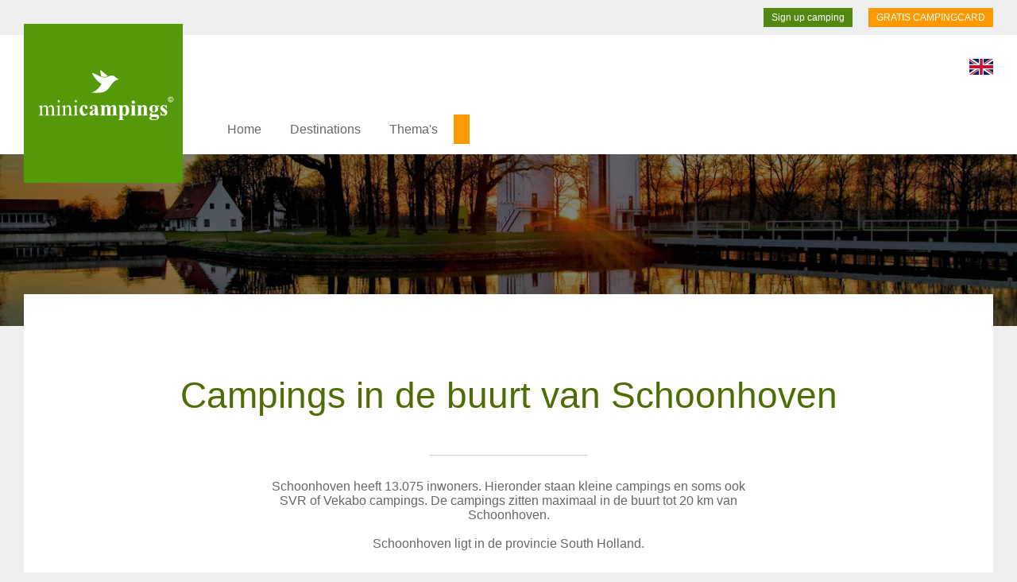

--- FILE ---
content_type: text/html; charset=UTF-8
request_url: https://www.minicampings.eu/campings/schoonhoven
body_size: 4470
content:

<!DOCTYPE html>
<html xmlns="http://www.w3.org/1999/xhtml">
<head>
<meta http-equiv="Content-Type" content="text/html; charset=UTF-8">
<title> Campings in de buurt en omgeving Schoonhoven | Minicampings &copy;</title>
<meta NAME="description" CONTENT="">
<META NAME="keywords" CONTENT="">
<meta http-equiv="Content-Language" content="eu">
<META NAME="audience" CONTENT="all">
<META NAME="copyright" CONTENT="&copy; by Minicampings">
<META NAME="revisit-after" CONTENT="14 days">
<meta name="robots" content="index, follow">
<meta name="viewport" content="width=device-width, initial-scale=1.0, maximum-scale=1.0">
<link rel="shortcut icon" href="/favicon.ico" type="image/x-icon" />
<link href="https://www.minicampings.nl" rel="alternate" type="text/html" hreflang="nl">
<link href="https://www.minicampings.de" rel="alternate" type="text/html" hreflang="de">
<link href="https://www.minicampings.fr" rel="alternate" type="text/html" hreflang="fr">
<link href="https://www.minicampings.it" rel="alternate" type="text/html" hreflang="it">
<link href="https://www.minicampings.es" rel="alternate" type="text/html" hreflang="es">
<link href="/minicampings.css" rel="stylesheet" type="text/css">
<script src="/js/jquery.js"></script>
<script src="/js/jquery_ui.js"></script>
<script src="https://cdnjs.cloudflare.com/ajax/libs/moment.js/2.22.1/moment.min.js"></script>
<script src="/js/daterange.js" ></script>
<script src="/js/functies.js" ></script>



</head>
<body>
<div class="boven">
<a href="/campingcard" class="boven2">GRATIS CAMPINGCARD</a>

<a href="/sign-up-camping/" class="boven3">Sign up camping</a>
<div class="clear"></div>
</div>
<a href="https://www.minicampings.eu"><div id="minicampings"></div></a>
<div id="hoofdmenu"><div id="hoofdmenu2">


<div class="menu_s">
<div class="bmenu_mobk"><div class="bmenu_mob play" onclick="menu_open(); return false;"></div></div>
<div class="bmenu">
	
    
<nav>    
<ul>
<li class="blmenu"><a href="/" class="blmenubtn">Home</a></li>

<li class="blmenu"><a href="#" class="blmenubtn">Destinations</a>
<ul class="blmenu-content">

<li><a href="/netherlands/drenthe" class="blmenubtnsub">Drenthe The Netherlands</a></li>
<li><a href="/netherlands/flevoland" class="blmenubtnsub">Flevoland The Netherlands</a></li>
<li><a href="/netherlands/friesland" class="blmenubtnsub">Friesland The Netherlands</a></li>
<li><a href="/netherlands/gelderland" class="blmenubtnsub">Gelderland The Netherlands</a></li>
<li><a href="/netherlands/groningen" class="blmenubtnsub">Groningen The Netherlands</a></li>
<li><a href="/netherlands/limburg" class="blmenubtnsub">Limburg The Netherlands</a></li>
<li><a href="/netherlands/north-brabant" class="blmenubtnsub">North Brabant The Netherlands</a></li>
<li><a href="/netherlands/north-holland" class="blmenubtnsub">North Holland The Netherlands</a></li>
<li><a href="/netherlands/overijssel" class="blmenubtnsub">Overijssel The Netherlands</a></li>
<li><a href="/netherlands/utrecht" class="blmenubtnsub">Utrecht The Netherlands</a></li>
<li><a href="/netherlands/sealand" class="blmenubtnsub">Sealand The Netherlands</a></li>
<li><a href="/netherlands/south-holland" class="blmenubtnsub">South Holland The Netherlands</a></li>


<li><a href="/netherlands/" class="blmenubtnsub">The Netherlands</a></li>
<li><a href="/germany/" class="blmenubtnsub">Germany</a></li>
<li><a href="/france/" class="blmenubtnsub">France</a></li>
<li><a href="/italy/" class="blmenubtnsub">Italy</a></li>



</ul>
</li>











<li class="blmenu"><a href="#" class="blmenubtn">Thema's</a>
<ul class="blmenu-content">
<li><a href="/farmers-campsites/" class="blmenubtnsub">Farmer's campsites</a></li>
<li><a href="/family-campsites/" class="blmenubtnsub">Family campsites</a></li>
<li><a href="/nature-campsites/" class="blmenubtnsub">Nature campsites</a></li>
<li><a href="/camping-with-animals/" class="blmenubtnsub">Camping with animals</a></li>
<li><a href="/waterfront-campsites/" class="blmenubtnsub">Waterfront campsites</a></li>
<li><a href="/seaside-campsites/" class="blmenubtnsub">Seaside campsites</a></li>
<li><a href="/camping-at-the-farmers-house/" class="blmenubtnsub">Camping at the farmer's house</a></li>
<li><a href="//" class="blmenubtnsub"></a></li>
</ul>

</li>

<li class="blmenu"><a href="/" class="blmenubtnactie"></a></li>



<li class="blmenu"><a href="//" class="blmenubtn"></a>
</li>




</ul>   
    
    </nav>
   
 </div>
  </div>


<div class="lang">
<a href="https://www.minicampings.eu/language/"><img src="/pics/eu.svg" alt="change language" width="30"></a>
</div>
</div></div>
<div class="fotominicamping foto3">
</div>







<div class="mcamping0">

<div class="mcampquote">

<h1>Campings in de buurt van Schoonhoven</h1><br>

<hr class="mlijn">
<div class="mcamptekst4">
Schoonhoven heeft 13.075 inwoners. Hieronder staan kleine campings en soms ook SVR of Vekabo campings. De campings zitten maximaal in de buurt tot 20 km van Schoonhoven.<br><br>
Schoonhoven ligt in de provincie South Holland.
<br>
<br>
<br>


<div class="klein">
Bron: <a href="https://wikipedia.nl" class="klein" target="_blank">Wikipedia.nl</a><br>

</div>
</div>
</div>
</div>



<div class="mcamping1">

             <a href="/netherlands/lopik/camping-wilgenwei-schoonhoven" title="Camping Lopik">


<div class="product1" onclick="ganaarlink('3');">
<div class="product1foto" style="background: url('/uploads/2184-kleine-mini-camping-598.jpg'); background-repeat: no-repeat; background-position: center center; -webkit-background-size: cover; -moz-background-size: cover; -o-background-size: cover; background-size: cover;"></div>
<div class="producttitel">Camping Wilgenwei<div class="productsub">Lopik</div>
</div>



  <div class="produsps">
    	Small-scale farm in the Groene Hart     
    
    
    </div><div class="provklein" style="background-image: url(/pics/utrecht.svg); background-size: contain;"></div>





</div>


</a>
                           <a href="/netherlands/Haastrecht/camperplaats-blokhuis" title="Camping Haastrecht">


<div class="product1" onclick="ganaarlink('3');">
<div class="product1foto" style="background: url('/uploads/2962-kleine-mini-camping-904.jpg'); background-repeat: no-repeat; background-position: center center; -webkit-background-size: cover; -moz-background-size: cover; -o-background-size: cover; background-size: cover;"></div>
<div class="producttitel">Camperplaats aantjes-blokhuis <div class="productsub">Haastrecht</div>
</div>



  <div class="produsps">
    	Dairy farm with camper place    
    
    
    </div><div class="provklein" style="background-image: url(/pics/zuidholland.svg); background-size: contain;"></div>





</div>


</a>
                           <a href="/netherlands/nieuwkoop/camping-de-speld" title="Camping Nieuwkoop">


<div class="product1" onclick="ganaarlink('3');">
<div class="product1foto" style="background: url('/uploads/3220-kleine-mini-camping-526.jpg'); background-repeat: no-repeat; background-position: center center; -webkit-background-size: cover; -moz-background-size: cover; -o-background-size: cover; background-size: cover;"></div>
<div class="producttitel">Camping de Speld<div class="productsub">Nieuwkoop</div>
</div>



  <div class="produsps">
    	Where cosiness and liveliness are central!    
    
    
    </div><div class="provklein" style="background-image: url(/pics/zuidholland.svg); background-size: contain;"></div>





</div>


</a>
                           <a href="/netherlands/krimpenerwaard/camping-de-bovenstad" title="Camping Bergambacht">


<div class="product1" onclick="ganaarlink('3');">
<div class="product1foto" style="background: url('/uploads/3472-kleine-mini-camping-225.jpg'); background-repeat: no-repeat; background-position: center center; -webkit-background-size: cover; -moz-background-size: cover; -o-background-size: cover; background-size: cover;"></div>
<div class="producttitel">Camping de Bovenstad<div class="productsub">Bergambacht</div>
</div>



  <div class="produsps">
    	Wij hebben nog beschikbare kampeerplaatsen vanaf 27 Augustus. Fietser met tent zonder stroom zijn altijd welkom zonder te reserveren!    
    
    
    </div><div class="provklein" style="background-image: url(/pics/zuidholland.svg); background-size: contain;"></div>





</div>


</a>
              <div class="clear"></div></div>
<div class="clear"></div>
<br><br><br>
<br><br>

<div class="mcamping0">
<div class="mcampquote">
<h2>Andere plaatsen in de omgeving van Schoonhoven</h2><br>

<hr class="mlijn">
<br><br><br><br>


<a href="/campings/aalsmeer" class="dichtbij">Aalsmeer</a>



<a href="/campings/alblasserdam" class="dichtbij">Alblasserdam</a>



<a href="/campings/almere" class="dichtbij">Almere</a>



<a href="/campings/alphen-aan-den-rijn-plaats" class="dichtbij">Alphen aan den Rijn (plaats)</a>



<a href="/campings/amstelveen" class="dichtbij">Amstelveen</a>



<a href="/campings/amsterdam" class="dichtbij">Amsterdam</a>



<a href="/campings/baarn" class="dichtbij">Baarn</a>



<a href="/campings/badhoevedorp" class="dichtbij">Badhoevedorp</a>



<a href="/campings/barendrecht" class="dichtbij">Barendrecht</a>



<a href="/campings/bergschenhoek" class="dichtbij">Bergschenhoek</a>



<a href="/campings/berkel-en-rodenrijs" class="dichtbij">Berkel en Rodenrijs</a>



<a href="/campings/berkel-enschot" class="dichtbij">Berkel-Enschot</a>



<a href="/campings/bilthoven" class="dichtbij">Bilthoven</a>



<a href="/campings/blaricum" class="dichtbij">Blaricum</a>



<a href="/campings/bleiswijk" class="dichtbij">Bleiswijk</a>



<a href="/campings/bloemendaal-noord-holland" class="dichtbij">Bloemendaal (Noord-Holland)</a>



<a href="/campings/bodegraven" class="dichtbij">Bodegraven</a>



<a href="/campings/boskoop" class="dichtbij">Boskoop</a>



<a href="/campings/boxtel-gemeente" class="dichtbij">Boxtel (gemeente)</a>



<a href="/campings/breda" class="dichtbij">Breda</a>



<a href="/campings/breukelen-utrecht" class="dichtbij">Breukelen (Utrecht)</a>



<a href="/campings/bussum" class="dichtbij">Bussum</a>



<a href="/campings/capelle-aan-den-ijssel" class="dichtbij">Capelle aan den IJssel</a>



<a href="/campings/culemborg" class="dichtbij">Culemborg</a>



<a href="/campings/de-bilt-dorp" class="dichtbij">De Bilt (dorp)</a>



<a href="/campings/de-meern" class="dichtbij">De Meern</a>



<a href="/campings/delft" class="dichtbij">Delft</a>



<a href="/campings/diemen" class="dichtbij">Diemen</a>



<a href="/campings/dongen-plaats" class="dichtbij">Dongen (plaats)</a>



<a href="/campings/doorn-utrecht" class="dichtbij">Doorn (Utrecht)</a>



<a href="/campings/dordrecht" class="dichtbij">Dordrecht</a>



<a href="/campings/driebergen-rijsenburg" class="dichtbij">Driebergen-Rijsenburg</a>



<a href="/campings/drunen" class="dichtbij">Drunen</a>



<a href="/campings/etten-leur" class="dichtbij">Etten-Leur</a>



<a href="/campings/geldermalsen-plaats" class="dichtbij">Geldermalsen (plaats)</a>



<a href="/campings/goirle-plaats" class="dichtbij">Goirle (plaats)</a>



<a href="/campings/gorinchem" class="dichtbij">Gorinchem</a>



<a href="/campings/gouda" class="dichtbij">Gouda</a>



<a href="/campings/haarlem" class="dichtbij">Haarlem</a>



<a href="/campings/hardinxveld-giessendam" class="dichtbij">Hardinxveld-Giessendam</a>



<a href="/campings/hazerswoude-dorp" class="dichtbij">Hazerswoude-Dorp</a>



<a href="/campings/heemstede-noord-holland" class="dichtbij">Heemstede (Noord-Holland)</a>



<a href="/campings/hendrik-ido-ambacht" class="dichtbij">Hendrik-Ido-Ambacht</a>



<a href="/campings/hillegom" class="dichtbij">Hillegom</a>



<a href="/campings/hilversum" class="dichtbij">Hilversum</a>



<a href="/campings/hoofddorp" class="dichtbij">Hoofddorp</a>



<a href="/campings/houten" class="dichtbij">Houten</a>



<a href="/campings/huizen" class="dichtbij">Huizen</a>



<a href="/campings/ijsselstein" class="dichtbij">IJsselstein</a>



<a href="/campings/kaatsheuvel" class="dichtbij">Kaatsheuvel</a>



<a href="/campings/katwijk-zuid-holland" class="dichtbij">Katwijk (Zuid-Holland)</a>



<a href="/campings/katwijk-aan-den-rijn" class="dichtbij">Katwijk aan den Rijn</a>



<a href="/campings/katwijk-aan-zee" class="dichtbij">Katwijk aan Zee</a>



<a href="/campings/krimpen-aan-den-ijssel" class="dichtbij">Krimpen aan den IJssel</a>



<a href="/campings/landsmeer" class="dichtbij">Landsmeer</a>



<a href="/campings/lansingerland" class="dichtbij">Lansingerland</a>



<a href="/campings/laren-noord-holland" class="dichtbij">Laren (Noord-Holland)</a>



<a href="/campings/leerdam" class="dichtbij">Leerdam</a>



<a href="/campings/leiden" class="dichtbij">Leiden</a>



<a href="/campings/leiderdorp" class="dichtbij">Leiderdorp</a>



<a href="/campings/leidschendam" class="dichtbij">Leidschendam</a>



<a href="/campings/lisse" class="dichtbij">Lisse</a>



<a href="/campings/maarssen" class="dichtbij">Maarssen</a>



<a href="/campings/maarssenbroek" class="dichtbij">Maarssenbroek</a>



<a href="/campings/made-noord-brabant" class="dichtbij">Made (Noord-Brabant)</a>



<a href="/campings/mijdrecht" class="dichtbij">Mijdrecht</a>



<a href="/campings/montfoort" class="dichtbij">Montfoort</a>



<a href="/campings/naarden" class="dichtbij">Naarden</a>



<a href="/campings/nieuw-vennep" class="dichtbij">Nieuw-Vennep</a>



<a href="/campings/nieuwegein" class="dichtbij">Nieuwegein</a>



<a href="/campings/nieuwerkerk-aan-den-ijssel" class="dichtbij">Nieuwerkerk aan den IJssel</a>



<a href="/campings/nieuwkoop" class="dichtbij">Nieuwkoop</a>



<a href="/campings/noordwijk-zuid-holland" class="dichtbij">Noordwijk (Zuid-Holland)</a>



<a href="/campings/noordwijk-zuid-holland" class="dichtbij">Noordwijk (Zuid-Holland)</a>



<a href="/campings/noordwijk-zuid-holland" class="dichtbij">Noordwijk (Zuid-Holland)</a>



<a href="/campings/noordwijkerhout" class="dichtbij">Noordwijkerhout</a>



<a href="/campings/nootdorp" class="dichtbij">Nootdorp</a>



<a href="/campings/oegstgeest" class="dichtbij">Oegstgeest</a>



<a href="/campings/oirschot-plaats" class="dichtbij">Oirschot (plaats)</a>



<a href="/campings/oisterwijk-plaats" class="dichtbij">Oisterwijk (plaats)</a>



<a href="/campings/oosterhout-noord-brabant" class="dichtbij">Oosterhout (Noord-Brabant)</a>



<a href="/campings/oud-beijerland" class="dichtbij">Oud-Beijerland</a>



<a href="/campings/oudenbosch" class="dichtbij">Oudenbosch</a>



<a href="/campings/oudewater" class="dichtbij">Oudewater</a>



<a href="/campings/papendrecht" class="dichtbij">Papendrecht</a>



<a href="/campings/pijnacker" class="dichtbij">Pijnacker</a>



<a href="/campings/prinsenbeek" class="dichtbij">Prinsenbeek</a>



<a href="/campings/raamsdonksveer" class="dichtbij">Raamsdonksveer</a>



<a href="/campings/ridderkerk" class="dichtbij">Ridderkerk</a>



<a href="/campings/rijen" class="dichtbij">Rijen</a>



<a href="/campings/rijnsburg" class="dichtbij">Rijnsburg</a>



<a href="/campings/roosendaal" class="dichtbij">Roosendaal</a>



<a href="/campings/rotterdam" class="dichtbij">Rotterdam</a>



<a href="/campings/sassenheim" class="dichtbij">Sassenheim</a>



<a href="/campings/schiedam" class="dichtbij">Schiedam</a>



<a href="/campings/schoonhoven" class="dichtbij">Schoonhoven</a>



<a href="/campings/sliedrecht" class="dichtbij">Sliedrecht</a>



<a href="/campings/soest-nederland" class="dichtbij">Soest (Nederland)</a>



<a href="/campings/tilburg" class="dichtbij">Tilburg</a>



<a href="/campings/uithoorn" class="dichtbij">Uithoorn</a>



<a href="/campings/utrecht-stad" class="dichtbij">Utrecht (stad)</a>



<a href="/campings/velserbroek" class="dichtbij">Velserbroek</a>



<a href="/campings/vianen-utrecht" class="dichtbij">Vianen (Utrecht)</a>



<a href="/campings/vlijmen" class="dichtbij">Vlijmen</a>



<a href="/campings/voorburg-zuid-holland" class="dichtbij">Voorburg (Zuid-Holland)</a>



<a href="/campings/voorhout" class="dichtbij">Voorhout</a>



<a href="/campings/voorschoten" class="dichtbij">Voorschoten</a>



<a href="/campings/vught-plaats" class="dichtbij">Vught (plaats)</a>



<a href="/campings/waalwijk-stad" class="dichtbij">Waalwijk (stad)</a>



<a href="/campings/waddinxveen" class="dichtbij">Waddinxveen</a>



<a href="/campings/wassenaar-gemeente" class="dichtbij">Wassenaar (gemeente)</a>



<a href="/campings/werkendam-plaats" class="dichtbij">Werkendam (plaats)</a>



<a href="/campings/wijk-bij-duurstede" class="dichtbij">Wijk bij Duurstede</a>



<a href="/campings/woerden" class="dichtbij">Woerden</a>



<a href="/campings/zaandam" class="dichtbij">Zaandam</a>



<a href="/campings/zaltbommel-stad" class="dichtbij">Zaltbommel (stad)</a>



<a href="/campings/zeist" class="dichtbij">Zeist</a>



<a href="/campings/zevenbergen-moerdijk" class="dichtbij">Zevenbergen (Moerdijk)</a>



<a href="/campings/zoetermeer" class="dichtbij">Zoetermeer</a>



<a href="/campings/zwijndrecht-nederland" class="dichtbij">Zwijndrecht (Nederland)</a>

<div class="clear"></div><br><br><br>
</div>
</div><br><br><br><br><br><br><br><br><br><br><br><br>
<div class="onder">
<div class="onder2">
<div class="onderkop">Destinations</div>
<a href="/netherlands/">The Netherlands</a>
<a href="/netherlands/drenthe">Drenthe The Netherlands</a>
<a href="/netherlands/flevoland">Flevoland The Netherlands</a>
<a href="/netherlands/friesland">Friesland The Netherlands</a>
<a href="/netherlands/gelderland">Gelderland The Netherlands</a>
<a href="/netherlands/groningen">Groningen The Netherlands</a>
<a href="/netherlands/limburg">Limburg The Netherlands</a>
<a href="/netherlands/north-brabant">North Brabant The Netherlands</a>
<a href="/netherlands/north-holland">North Holland The Netherlands</a>
<a href="/netherlands/overijssel">Overijssel The Netherlands</a>
<a href="/netherlands/utrecht">Utrecht The Netherlands</a>
<a href="/netherlands/sealand">Sealand The Netherlands</a>
<a href="/netherlands/south-holland">South Holland The Netherlands</a>






</div>
<div class="onder2">
<div class="onderkop">Themes</div>
<a href="/farmers-campsites/">Farmer's campsites</a>
<a href="/family-campsites/">Family campsites</a>
<a href="/nature-campsites/">Nature campsites</a>
<a href="/camping-with-animals/">Camping with animals</a>
<a href="/waterfront-campsites/">Waterfront campsites</a>
<a href="/seaside-campsites/">Seaside campsites</a>
<a href="/camping-at-the-farmers-house/">Camping at the farmer's house</a>
<a href="//"></a>
</div>


<div class="onder2">
<img src="/pics/minicampings_w.svg" width="50"><br><br>
Minicampings &copy; is een onderdeel van<br>
Minicamping Nederland.<br><br>
<div class="vlag">


<a href="https://www.minicampings.nl/"><img src="/pics/eu.svg" alt="English" width="30"></a>

<a href="https://www.minicampings.nl/"><img src="/pics/nl.svg" alt="Nederlands" width="30"></a>

<a href="https://www.minicampings.nl/"><img src="/pics/de.svg" alt="Deutsch" width="30"></a>

<a href="https://www.minicampings.nl/"><img src="/pics/fr.svg" alt="Français" width="30"></a>

<a href="https://www.minicampings.nl/"><img src="/pics/it.svg" alt="Italiano" width="30"></a>

</div>
<br><br>

</div>


<div class="clear"></div>
</div>
<div class="onder3"><img src="/pics/minicampings.svg" alt="A complete overview of mini and farm campsites" width="70"><br><br>
Minicamping Nederland &copy;<br>
<a href="/privacy" target="_blank">Privacy en cookies verklaring</a><br><br>
<a href="/contact" target="_blank">Contact</a>
</div>


<!-- Global site tag (gtag.js) - Google Analytics -->
<script async src="https://www.googletagmanager.com/gtag/js?id=UA-159329030-1"></script>
<script>
  window.dataLayer = window.dataLayer || [];
  function gtag(){dataLayer.push(arguments);}
  gtag('js', new Date());

  gtag('config', 'UA-159329030-1');
</script>



<!-- Facebook Pixel Code -->
<script>
!function(f,b,e,v,n,t,s)
{if(f.fbq)return;n=f.fbq=function(){n.callMethod?
n.callMethod.apply(n,arguments):n.queue.push(arguments)};
if(!f._fbq)f._fbq=n;n.push=n;n.loaded=!0;n.version='2.0';
n.queue=[];t=b.createElement(e);t.async=!0;
t.src=v;s=b.getElementsByTagName(e)[0];
s.parentNode.insertBefore(t,s)}(window, document,'script',
'https://connect.facebook.net/en_US/fbevents.js');
fbq('init', '1296243600388868');
fbq('track', 'PageView');
</script>
<noscript><img height="1" width="1" style="display:none"
src="https://www.facebook.com/tr?id=1296243600388868&ev=PageView&noscript=1"
/></noscript>
<!-- End Facebook Pixel Code -->




</body>
</html>

--- FILE ---
content_type: text/css
request_url: https://www.minicampings.eu/minicampings.css
body_size: 7808
content:
/* CSS Document */
body {
	font-family: Arial, Helvetica, sans-serif;
	color: #666;
	background-color: #efefef;
	margin: 0px;
	padding: 0px;
	font-size: 16px;
	text-align: left;
}



.mobiel {
	display: none;
}
	


.hoogte {
height: 10vh; 
 }


.live {
	max-width: 600px;
	padding: 20px;
	margin: 20px;
	display: block;
	margin-left: auto;
	margin-right: auto;
	border: 1px solid #54990A;
	border-radius: 15px;
}



.klein {
font-size: 12px;
color: #fff;		
}


.bellenmob {
	display: none;
}



.kaartstijl {
	
	width:100%; height:35vh; z-index: 2;
	
}









.menu_s {
	display: block;
	position: absolute;
	top: 90px;
	left: 0px;
	right: 0;
	background-color: #fff;
color:  #666;
padding: 20px;

}



.menu_s ul {
	margin: 0;
    padding: 0;
    list-style: none;
	position: relative;
    display: inline-block;
}




.plaatsen {
	max-width: 600px;
	margin-left: auto;
	margin-right: auto;
	text-align: center;
}


.menu_s .bmenu {
	display: block;
	position: absolute;
	top: 0;
	left: 250px;
	right: 0;
color:  #FFF;
padding: 20px;
}



.menu_s .blmenubtn {
    color: #666;
    padding: 16px;
    font-size: 16px;
    border: none;
}

.menu_s .blmenubtn:hover {
    color: #54990A;
	
}


.menu_s .blmenubtnactie {
    color: #fff;
    padding: 10px;
    font-size: 16px;
	background-color: #F90;
    border: none;
}

.menu_s .blmenubtnactie:hover {
    color: #54990A;
	
}







.menu_s .blmenu {
    position: relative;
    display: inline-block;
}

.menu_s .blmenu-content {
    position: absolute;
    min-width: 260px;
    z-index: 1;
    margin-top: 0px;	
	margin-left: 0px;
	display: none;
}


.menu_s .blmenu-content a, .menu_s .blmenu-content .menu_s .blmenubtnsub {
	background-color: #54990A;
	 color: #fff;
    padding: 12px 16px;
    text-decoration: none;
	  display: block;

}


.menu_s .blmenu-content a, .menu_s .blmenu-content {
    color: #fff;
    padding: 12px 16px;
    text-decoration: none;
  
}


.menu_s .blmenu-content {
padding-left: 0px;	
}



.blmenu-content a:hover { color: #fff; background-color: #47800E; }

.blmenu:hover .blmenu-content, .blmenu:active .blmenu-content {display: block;}

.blmenu:hover .blmenubtn {color:  #fff;  background-color: #54990A; text-decoration: none;}


.blmenu:hover .blmenubtnactie {color:  #fff;  background-color: #54990A; text-decoration: none;}




.bmenu_mobk {
display: none;
background-color: #54990A;
padding: 10px;	
position: absolute;
top: 10px;
right: 10px;
  	z-index: 1000000;
}


.bmenu_mob {
display: block;
position: relative;
cursor: pointer;

background-color: #54990A;
background-image: url(/pics/menu.svg);
background-repeat: no-repeat;
  animation-duration: 1000ms;
  background-position: 0px 0px;
  -webkit-animation-fill-mode: forwards;
    -moz-animation-fill-mode: forwards;
    animation-fill-mode: forwards;
  animation-timing-function: steps(30);
  animation-name: menuani2;
  width: 24px;
  height: 24px;

  
}

.play1 {
  animation-name: menuani;
}

.play2 {
  animation-name: menuani2;
}


@keyframes menuani {
  0% {
    background-position: 0px 0px;
  }
  100% {
    background-position: -720px 0px;
  }
}


@keyframes menuani2 {
  0% {
    background-position: -720px 0px;
  }
  100% {
    background-position: 0px 0px;
  }
}







.filtermenu_s .filterbmenu {
	display: block;
	position: relative;
color:  #FFF;
padding: 20px;
}



.filtermenu_s .filterblmenubtn {
    color: #666;
    padding: 16px;
    font-size: 16px;
    border: none;
}

.filtermenu_s .filterblmenubtn:hover {
    color: #54990A;
	
}


.filtermenu_s .filterblmenubtnactie {
    color: #fff;
    padding: 10px;
    font-size: 16px;
	background-color: #F90;
    border: none;
}

.filtermenu_s .filterblmenubtnactie:hover {
    color: #54990A;
	
}







.filtermenu_s .filterblmenu {
    position: relative;
    display: inline-block;
}

.filtermenu_s .filterblmenu-content {
    position: absolute;
    min-width: 260px;
    z-index: 1;
    margin-top: 0px;	
	margin-left: 0px;
	display: none;
}


.filtermenu_s .filterblmenu-content a, .filtermenu_s .filterblmenu-content .filtermenu_s .filterblmenubtnsub {
	background-color: #54990A;
	 color: #fff;
    padding: 12px 16px;
    text-decoration: none;
	  display: block;

}


.filtermenu_s .filterblmenu-content a, .filtermenu_s .filterblmenu-content {
    color: #fff;
    padding: 12px 16px;
    text-decoration: none;
  
}


.filtermenu_s .filterblmenu-content {
padding-left: 0px;	
}



.filterblmenu-content a:hover { color: #fff; background-color: #47800E; }

.filterblmenu:hover .filterblmenu-content, .blmenu:active .blmenu-content {display: block;}

.filterblmenu:hover .filterblmenubtn {color:  #fff;  background-color: #54990A; text-decoration: none;}


.filterblmenu:hover .filterblmenubtnactie {color:  #fff;  background-color: #54990A; text-decoration: none;}




.filterbmenu_mobk {
display: block;
background-color: #54990A;
padding: 10px;	
position: relative;
top: 10px;
right: 10px;
  	z-index: 1000000;
}


.filterbmenu_mob {
display: block;
position: relative;
cursor: pointer;

background-color: #54990A;
background-image: url(/pics/menu.svg);
background-repeat: no-repeat;
  animation-duration: 1000ms;
  background-position: 0px 0px;
  -webkit-animation-fill-mode: forwards;
    -moz-animation-fill-mode: forwards;
    animation-fill-mode: forwards;
  animation-timing-function: steps(30);
  animation-name: menuani2;
  width: 24px;
  height: 24px;

  
}

.filterplay1 {
  animation-name: filtermenuani;
}

.filterplay2 {
  animation-name: filtermenuani2;
}


@keyframes filtermenuani {
  0% {
    background-position: 0px 0px;
  }
  100% {
    background-position: -720px 0px;
  }
}


@keyframes filtermenuani2 {
  0% {
    background-position: -720px 0px;
  }
  100% {
    background-position: 0px 0px;
  }
}














.lang {
display: block;
position: absolute;
top: 30px;
right: 30px;
width: 30px;
height: 30px;
	
}


a.homeactie:link, a.homeactie:visited, a.homeactie:active {
	display: inline-block;
    color: #fff;
    padding: 20px;
    font-size: 16px;
	background-color: #F90;
    border: none;
	text-decoration: none;
}

a.homeactie:hover {
    background-color: #54990A;
	
}




.clear {
float: none;
clear:both;	
}


.onder {
display: block;
padding: 80px;
background-color: #47800E;
color: #fff;	
text-align: left;
}


.onder a:link, .onder a:visited, .onder  a:active {
	color: #fff;
	display: block;
	margin-top: 20px;
	text-decoration:none;
}






.onder a:hover {
	text-decoration: underline;
}



.vlag a:link, .vlag a:visited, .vlag  a:active {
	display: inline-block;

}






.onder2 {
	display: block;
	width: 29%;
	padding: 2%;
	float: left;
}


.minicampingstekst {
	position:absolute;
left: 30px;
	top: 100px;
	color: #fff;
	font-size: 24px;
	z-index: 50;	
}


.minicampingstekst .koptekst {
font-size:32px;
display: block;
margin-bottom: 5px;
font-weight: bold;		  
 }
 


.onderkop {
font-size: 36px;
font-weight: bold;	
margin-bottom: 20px;
border-bottom: 1px solid #fff;
display: inline-block;
}



.onder3 {
	display: block;
	background-color: #fff;
	color: #000;
	text-align: center;
	padding: 40px;
}





.email22 {
width: 250px;
height: 2px;
font-size: 12px;
font-family: Arial, Helvetica, sans-serif;
border: 0px;
line-height: 2px;
color: #999;
-webkit-appearance: none;
border-radius: 0;
}


.routeplanner {
background-image: url(/pics/routeplanner.svg);
	background-repeat: no-repeat;
	background-position: center 30px;
	background-size: 50px;
	padding: 20px;
	width: 120px;
	padding-top: 100px;	
	color: #7B9717;
	border: 1px solid #fff;
	position: absolute;
	top: 5px;
	right: 5px;
	z-index: 99;	
}

.routeplanner:hover {
	border: 1px solid #7A9801;
	cursor: pointer;
	z-index: 999;	
}


.bellen {
background-image: url(/pics/bel.svg);
	background-repeat: no-repeat;
	background-position: center 30px;
	background-size: 50px;
	padding: 20px;
	width: 120px;
	padding-top: 100px;	
	color: #7B9717;
	border: 1px solid #fff;
	position: absolute;
	top: 5px;
	right: 160px;	
	z-index: 99;
}

.bellen:hover {
	border: 1px solid #7A9801;
	cursor: pointer;
	z-index: 999;	
}


.bellennummer {
	display: inline-block;
}



.datumkeuze1 {
position: relative;
   display: block;
padding: 10px;
width: 100%;
background-color:transparent;
font-size: 18px;
border: 1px solid #ccc;
margin-top: 5px;
margin-bottom: 5px;
	-webkit-appearance: none;
   -moz-appearance:    none;
   appearance:         none;
   -webkit-box-sizing: border-box; 
    -moz-box-sizing: border-box;   
    box-sizing: border-box;  
    -moz-border-radius: 0px;
    -webkit-border-radius: 0px;
    -o-border-radius: 0px;
    border-radius: 0px;
	text-transform: capitalize;
}


.datumkeuze2 {
position: relative;
    display: block;
		float: left;
	width: 500px;
	height: 40px;
	 font-size: 14px;
	font-family: 'Roboto', serif;
    color: #333;
   
	border: 0;
    border-bottom: 1px solid #fff;
    text-align: center;
		-webkit-appearance: none;
   -moz-appearance:    none;
   appearance:         none;
    background-color: #fff;
   background: url('/img/cal.svg');
  background-repeat: no-repeat;
    background-position: left center;
    background-size: 22px 22px;
}


.perskeuze0 {
position: relative;
    display: block;
	float: left;
	width: 30px;
	height: 40px;
	margin: 0;
	padding: 0;
		margin-left: 30px;
   background: url('/img/pers.svg');
  background-repeat: no-repeat;
    background-position: left center;
    background-size: 22px 22px;
}


.perskeuze1 {
position: relative;
    display: block;
		float: left;
	width: 110px;
	height: 40px;

	 font-size: 14px;
	font-family: 'Roboto', serif;
    color: #333;
    background-color:transparent;
	border: 0;
    border-bottom: 1px solid #ccc;
    text-align: center;
		-webkit-appearance: none;
   -moz-appearance:    none;
   appearance:         none;
	 -moz-border-radius: 0px;
    -webkit-border-radius: 0px;
    -o-border-radius: 0px;
    border-radius: 0px;
}


.kindkeuze0 {
position: relative;
    display: block;
	float: left;
	width: 30px;
	height: 40px;
	margin: 0;
	padding: 0;
	margin-left: 30px;
   background: url('/img/kind.svg');
  background-repeat: no-repeat;
    background-position: left center;
    background-size: 22px 22px;
}



.kindkeuze1kader {
position: relative;
	width: 90px;	
	display: block;
	float: left;
}


.kop1 {
font-size: 36px;
}


.geb1 {
display: block;
width: 45%;
height: 55px;
line-height: 55px;
margin-right: 5%;
float: left;
text-align: right;	
}

.geb2 {
display: block;
width: 50%;
float: left;	
text-align: left;

}



.product1 {
display: block;
position: relative;
float: left;
width: 24%;
width: calc(25% - 73px);
height: 370px;
padding: 20px;
background-color: #fff;
border: 4px solid #fff;
margin-left: 20px;
margin-left: 20px;
margin-top: 20px;
float: left;
text-align: left;
cursor: pointer;
}

.product1:hover {
	border: 4px solid #54990A;
cursor: pointer;
	
}


.product1foto {
	display: block;
	height: 150px;
}


.producttitel {
	display: block;
	text-align: left;
font-size: 22px;
margin-top: 10px;
height: 80px;
}

.productsub {
	display: block;
	text-align: left;
font-size: 12px;
}

.productpl {
	display: block;
	position: absolute;
	right: 10px;
	bottom: 10px;
	text-align: left;
font-size: 12px;
}




.produsps {
display	: block;
position: relative;

font-size: 14px;
}


.produsps ul {
  list-style: none;
  padding: 0;
}

.produsps ul li:before {
  content: '✓  ';
  padding: 10px;
}





.kindkeuze1 {
position: relative;
	width: 90px;
	height: 40px;
	display: block;
	 font-size: 14px;
	font-family: 'Roboto', serif;
    color: #333;
    background-color:transparent;
	border: 0;
    border-bottom: 1px solid #ccc;
    text-align: center;
		-webkit-appearance: none;
   -moz-appearance:    none;
   appearance:         none;
	 -moz-border-radius: 0px;
    -webkit-border-radius: 0px;
    -o-border-radius: 0px;
    border-radius: 0px;
}


.kindkeuzes {
position: relative;
	width: 80%;
	height: 40px;
	display: block;
	 font-size: 14px;
	font-family: 'Roboto', serif;
    color: #333;
    background-color:transparent;
	border: 0;
	margin-right: 30px;
    border-bottom: 1px solid #ccc;
    text-align: center;
		-webkit-appearance: none;
   -moz-appearance:    none;
   appearance:         none;
	 -moz-border-radius: 0px;
    -webkit-border-radius: 0px;
    -o-border-radius: 0px;
    border-radius: 0px;
}



.formsubmit {
    width: 100px;
    color: #fff;
    height: 40px;
	display: block;
	float: left;
    text-align: center;
    vertical-align: middle;
    text-decoration: none;
    font-size: 18px;
	margin-top: 0;
    background-color:  #7FC716;
    border: 0px solid #ccc;
	 -moz-border-radius: 5px;
    -webkit-border-radius: 5px;
    -o-border-radius: 5px;
    border-radius: 5px;
	-webkit-appearance: none;
-moz-appearance: none;
appearance: none;
}

.formsubmit:hover {
    cursor: pointer;
    cursor: hand;
    background-color: #609A11;
}



.menumobiel2 {
	position: absolute;
width: 100%;
background-color: #528712;
padding: 20px;	
border: 0;
-webkit-appearance: none;
-moz-appearance: none;
appearance: none;
font-size: 18px;
color: #fff;
-moz-border-radius:0px;
-webkit-border-radius:0px;
-o-border-radius:0px;
border-radius:0px;
z-index: 1000000;
text-align: center;		
}

.menumobiel2:hover {
	
background-color: #72B300;	
}


.boeking {
	display: block;
	background-color: #fff;
	border: 10px solid #72B300;
	color: #000;
	padding: 60px;
}


.boeking2 {
	display: block;
	max-width: 650px;
	margin-left: auto;
	margin-right: auto;
	background-color: #fff;
	border: 10px solid #72B300;
	color: #000;
	padding: 60px;
}


.kenmerken {
	display: block;
	background-color: #8AC028;
	color: #fff;
	padding: 60px;
}



.kenmerken2 {
	display: block;
	max-width: 500px;
	margin-left: auto;
	margin-right: auto;
	padding: 60px;
}


.kenmerken2 ul {
    list-style-type: none;
    padding: 0px;
    margin: 0px;
}

.kenmerken2 ul li {
    background-image: url(/pics/check.svg);
    background-repeat: no-repeat;
    background-position: 0px 10px;
	background-size: 17px;
    padding: 5px;
    line-height: 25px;
    padding-left: 30px;
    font-size: 18px;
}




.nawinput {
width: 250px;
height: 25px;
font-size: 14px;
font-family: Arial, Helvetica, sans-serif;
-moz-border-radius:5px;
-webkit-border-radius:5px;
-o-border-radius:5px;
border-radius:5px;
border: 1px solid #cccccc;
}

.nawopmerking {
position: relative;
   display: block;
padding: 10px;
width: 100%;
height: 100px;
background-color:transparent;
font-size: 18px;
border: 1px solid #ccc;
margin-top: 5px;
margin-bottom: 5px;
	-webkit-appearance: none;
   -moz-appearance:    none;
   appearance:         none;
   -webkit-box-sizing: border-box; 
    -moz-box-sizing: border-box;   
    box-sizing: border-box;  
    -moz-border-radius: 0px;
    -webkit-border-radius: 0px;
    -o-border-radius: 0px;
    border-radius: 0px;
}


.code {
display: block;
background-color: #ccc;
color: #000;
padding: 20px;
 -moz-border-radius: 5px;
    -webkit-border-radius: 5px;
    -o-border-radius: 5px;
    border-radius: 5px;
}



.map {
	display: block;
	max-width: 1440px;
	margin-left: auto;
	margin-right: auto;
	height:600px; 
	padding-left: 20px;
	padding-right: 20px;
	z-index: 2;
}





a:link div.tabel1, a:visited div.tabel1, a:active div.tabel1  {
	display: inline-block;
	width: 100%;
	background-color: #fff;
	color: #000;
	padding: 10px;
		border-top-width: 0px;
	border-right-width: 0px;
	border-bottom-width: 1px;
	border-left-width: 0px;
	border-top-style: none;
	border-right-style: solid;
	border-bottom-style: solid;
	border-left-style: solid;
	border-right-color: #CCCCCC;
	border-bottom-color: #CCCCCC;
	border-left-color: #CCCCCC;
	font-weight: normal;
		cursor:hand;
}





.bforminput4 {
position: relative;
   display: block;
padding: 10px;
width: 32%;
float: left;
background-color:transparent;
border: 0;
font-size: 18px;
border: 1px solid #ccc;
margin-top: 5px;
margin-bottom: 5px;
	-webkit-appearance: none;
   -moz-appearance:    none;
   appearance:         none;
   -webkit-box-sizing: border-box; 
    -moz-box-sizing: border-box;   
    box-sizing: border-box;  
    -moz-border-radius: 0px;
    -webkit-border-radius: 0px;
    -o-border-radius: 0px;
    border-radius: 0px;
}




.geb1 {
display: block;
width: 45%;
height: 55px;
line-height: 55px;
margin-right: 5%;
float: left;
text-align: right;	
}

.geb2 {
display: block;
width: 50%;
float: left;	
text-align: left;

}

.bforml {
margin-left: 1%;	
}

.bformr {
margin-right: 1%;	
}





a:hover div.tabel1  {
	background-color: #74c10e;
	color: #fff;
}


.links1 {
width: 15%;
margin-right: 2%;
float: left;
}

.links2 {

width: 50%;
float: left;	

}

.links3 {
	width: 20%;
	float: left;
	background-image: url(/pics/telefoon.gif);
	background-repeat: no-repeat;
	background-position: left center;
	padding-left: 40px;
}







#hoofdmenu {
	position: relative;
display: block;
background-color: #fff;	
z-index: 100;
height: 150px;
}


#hoofdmenu2 {
	
margin-left: 300px;	
	
}


.zoekvenster {
width: 50%;
padding: 10px;
font-size: 18px;	
color: #999;
}


.zoekvenster2 {
display: inline-block;
width: 10%;
height: 40px;
padding: 10px;
font-size: 18px;
background-color: #528712;
border: 0;
-webkit-appearance: none;
-moz-appearance: none;
appearance: none;	
cursor: pointer;
color: #fff;
	
}

#lijn {
position: relative;
display: block;
height: 2px;
background-color: #4e6d04;
}



#minicampings {
	position: absolute;
	width: 200px;
	height: 200px;
	top: 30px;
	left: 30px;
	background-image: url(/pics/minicampings.svg);
	background-repeat: no-repeat;
	background-position: center center;
		background-size: contain;
	z-index: 10000;
 }
 
.minicamping {
	padding: 40px;
 }
 
 
 
 
 
 
.minicampinglinks {
display: block;
float: left;
width: 50%;
 } 
 
.minicampingrechts {
display: block;
float: left;
width: 50%;
 }  


.minicampingfoto {
	padding: 10px;
	border-top-style: none;
	border-right-style: none;
	border-bottom-style: none;
	border-left-style: none;
 }
 
 
 .minicampingfotoboven {
border:0;
padding-left: 20px;
padding-bottom: 20px;
float: right;
 }






.provklein {
	display: block;
	position: absolute;
	right: 5px;
	bottom: 5px;
	width: 50px;
	height: 50px;
}



.fotominicamping {
position: relative;
display: block;
background-color: #000; 
width: 100%;
height: 30vh; 
background-repeat: no-repeat;
background-position: center center;
-moz-background-size: cover;
background-size: cover;
-webkit-background-size: cover;
-o-background-size: cover;
z-index: -1;
 }
 
 
 
 
.fotominicamping2 {
position: relative;
display: block;
background-color: #000; 
width: 100%;
height: 50vh; 
background-repeat: no-repeat;
background-position: center center;
-moz-background-size: cover;
background-size: cover;
-webkit-background-size: cover;
-o-background-size: cover;
z-index: -1;
 } 
 
 
 
 
.foto1 {
	background-image: url(/pics/campingfoto1.jpg);
}

.foto2 {
	background-image: url(/pics/campingfoto2.jpg);
}

.foto3 {
	background-image: url(/pics/campingfoto3.jpg);
}

.foto4 {
	background-image: url(/pics/campingfoto4.jpg);
}

.foto5 {
	background-image: url(/pics/campingfoto5.jpg);
}
 
 
 
 svg {
  display: block;
  width: 100%;
  height: 200px;
}
#states *.on {
  fill: #69BE14;
}

.list-of-states {
  margin: 0;
  padding: 0;
  columns: 150px auto;
  column-gap: 8px;
  list-style: none;
}
.list-of-states li {
  padding: 2px 4px;
  display: inline-block;
  width: 100%;
  font-weight: 100;
}
.list-of-states li.on {
  background: #7A9801;
  color: #fff;

} 



.list-of-states li A:link , .list-of-states li A:visited, .list-of-states li A:active {
	  color: #ccc;
	text-decoration: none;
	font-weight:700;
	cursor: pointer;
}

.list-of-states li A:hover {
	  color: #fff;

}


 
 
 
.fotoscamping {
position: relative;
display: block;
margin: 0;
padding: 0;
background-color: #ccc; 
width: 25%;
height: 220px; 
float: left;
 } 
 
 
 

 
 
 
a:link, a:visited, a:active {
color: #4e6d04;
text-decoration: none;
}




a:hover {
color: #030;
text-decoration: underline;
} 
  
 
 
 
div.campingoverzicht a:link, div.campingoverzicht a:visited, div.campingoverzicht a:active {
position: relative;
border: 0px;
	width: 30%;
	height: 22vw;
	margin-right: 1%;
	margin-bottom: 15px;
	padding: 1%;
	float: left; 
background-color: #fff;
font-size: 12px;	
color: #666;
text-decoration: none;
    -webkit-transition: all .2s ease-in-out;
    -moz-transition: all .2s ease-in-out;
    -o-transition: all .2s ease-in-out;
    transition: all .2s ease-in-out;
	border: 1px dashed #fff;
	display: inline;
vertical-align: top;
border: 1px dashed #CCC;
	
}






div.campingoverzicht a:hover {
	cursor: hand;
	background-color: #F8F8F8;
	text-decoration: none;
	border: 1px dashed #CCC;
} 
 
 


a.dichtbij:link, a.dichtbij:visited, a.dichtbij:active {
display: block;
width: calc(25%-40px);
padding: 15px;
margin: 10px;
background-color: #efefef;
color: #333;
text-align: center;
float: left;
text-decoration:none;
}







.klein {
	font-size: 11px;
color: #ccc;
text-decoration:none;
}


a.klein:link, a.klein:visited, a.klein:active {
font-size: 11px;
color: #ccc;
text-decoration:none;
}






.zoekbalk {
	position: relative;
	max-width: 700px;
	margin-left: auto;
	margin-right: auto;
padding: 10px;
}



.zoekbalk2 {
	-webkit-appearance: none;
	position: relative;
	bottom: 0;
	width: 100%;
	width: calc(100% - 80px);

font-family: 'Arial', sans-serif;
	font-size: 28px;
background-color: transparent;
z-index: 1001;
	padding: 15px;
-moz-border-radius:0px;
-webkit-border-radius:0px;
-o-border-radius:0px;
border-radius:0px;
border: 0;
border-bottom: 1px solid #999;
float:left;
color: #666;
}




.buttonrood1 {
	-webkit-appearance: none;
	position: absolute;
	right: -15px;
	top: 20px;
	bottom: 0;
	margin: 0;
	width: 100px;
	height: 50px;
	color: #000;
	-moz-border-radius:0px;
-webkit-border-radius:0px;
-o-border-radius:0px;
border-radius:0px;
	text-align: center;
	background-color: transparent;
	vertical-align: middle;
	text-decoration: none;
	font-size: 28px;
	font-weight: bold;
	border: 0;
	z-index: 1002;
	cursor: pointer;
	-moz-box-sizing:border-box;
    -webkit-box-sizing:border-box;
    box-sizing:border-box;
}
.buttonrood1:hover { 
color: #DF0F12;
}



.buttonkaart {
	-webkit-appearance: none;
	position: relative;
	
	height: 50px;
	padding-right: 50px;
	padding-left: 50px;
	color: #fff;
	-moz-border-radius:0px;
-webkit-border-radius:0px;
-o-border-radius:0px;
border-radius:0px;
	text-align: center;
	background-color: #47800D;
	vertical-align: middle;
	text-decoration: none;
	font-size: 28px;
	font-weight: bold;
	border: 0;
	z-index: 1002;
	cursor: pointer;
	-moz-box-sizing:border-box;
    -webkit-box-sizing:border-box;
    box-sizing:border-box;
}
.buttonkaart:hover { 
background-color: #3C680F;
}





a.dichtbij:hover {
	background-color: #4E6D02;
	color: #fff;
} 
 
 
 
 
a.fietsroute:link, a.fietsroute:visited, a.fietsroute:active {
display: block;
width: 30px;
height: 30px;
line-height: 30px;
padding: 15px;
margin: 10px;
background-color: #efefef;
color: #333;
text-align: center;
float: left;
text-decoration:none;
border-radius: 30px;
}
 
 
 
 a.fietsroute:hover {
	background-color: #4E6D02;
	color: #fff;
} 

 
 .kopoverzicht {
	position: relative;
	color: #4e6d04;	
	top: 5px;
	margin-bottom: 5px;
	font-size: 14px;
 }
 
  .kopoverzicht2 {
	position: relative;
	color: #4e6d04;	
	top: 5px;
	margin-bottom: 5px;
	font-size: 12px;
 }
 
 .provincieklein {
	 position: relative;
float: left;
	left: -10px;
 
 }
 
  .provincie {
	 position: relative;
float: left;
	left: -10px;
 
 }
 
 
 
 
 h1 {
color: #4e6d04;	
font-size:46px;	
margin: 0px;
font-family: 'Open Sans', "Trebuchet MS", Arial, Helvetica, sans-serif;
font-weight: 300;
}

h2 {
color: #4e6d04;	
	font-size: 30px;	
	margin: 0px;
	font-family: 'Open Sans', "Trebuchet MS", Arial, Helvetica, sans-serif;
font-weight: 300;
}


h3 {
color: #4e6d04;	
	font-size: 18px;	
margin: 0px;
font-family: 'Open Sans', "Trebuchet MS", Arial, Helvetica, sans-serif;
font-weight: 300;
}


.telefoon {
position: relative;
float: right;
background-color: #4e6d04;
font-size: 24px;
color: #fff;
padding: 14px;	
}


.beoordeel {
	text-align:center;
position: relative;
float: right;
font-size: 24px;
color: #fff;
padding: 14px;		
	
}




.views {
position: absolute;
font-size: 12px;
margin: 10px;
left: 5px;
top: 5px;
color: #666;

}



.provincies {
padding:0px;
margin:0px;	
}

.provincies li
{
padding: 5px;
width: 200px;
float: none;
line-height: 20px;
padding-left:20px;
font-size: 14px;
color: #4e6d04;
font-weight:bolder;
}


.button4 {
	width: 200px;
	padding: 10px;
	color: #fff;
	text-align: center;
	vertical-align: middle;
	text-decoration: none;
	font-size: 12px;
	-moz-border-radius:5px;
	-webkit-border-radius:5px;
	-o-border-radius:5px;
	border-radius:5px;
	background-color: #65ab09;
	border: 0px solid #fff;
	

}
.button4:hover { 
cursor: pointer;
background-color: #0c9cf2;
}



 
 .webwidget_rating_simple{
    padding: 0px;
    margin: 0px;
    float: left;
}
.webwidget_rating_simple li{
    line-height: 0px;
    width: 15px;
    height: 15px;
    padding: 0px;
    margin: 0px;
    margin-left: 2px;
    list-style: none;
    float: left;
    cursor: pointer;
}
.webwidget_rating_simple li span{
    display: none;
}
 
 
 
 .gegevens {
display: block;
background-color: #efefef;	 
padding: 10px;
 }
 
 .gegevenswebsite {
display: block;
background-color: #4E6D04;	 
padding: 10px;
text-align: center;
color: #fff;
font-size: 18px;
 }
 
 
 A.wit:link {color: #fff; text-decoration: underline;}
A.wit:visited {color: #fff; text-decoration: underline;}
A.wit.active {color: #fff; text-decoration: underline;}
A.wit:hover {color: #FF0; text-decoration: underline;}
 
 
.campingkader {
display: block;
width: 250px;
position: relative;
-webkit-border-radius: 10px;
-moz-border-radius: 10px;
border-radius: 10px;
float: left;
margin-right: 50px;
margin-bottom: 50px;
-webkit-box-shadow: 0px 0px 10px rgba(0, 0, 0, 0.2);
-moz-box-shadow: 0px 0px 10px rgba(0, 0, 0, 0.2);
box-shadow: 0px 0px 10px rgba(0, 0, 0, 0.2);
}


.campingkader:hover {
display: block;
width: 250px;
position: relative;
-webkit-border-radius: 10px;
-moz-border-radius: 10px;
border-radius: 10px;
float: left;
margin-right: 50px;
margin-bottom: 50px;
-webkit-box-shadow: 0px 0px 10px rgba(0, 0, 0, 0.5);
-moz-box-shadow: 0px 0px 10px rgba(0, 0, 0, 0.5);
box-shadow: 0px 0px 10px rgba(0, 0, 0, 0.5);
}


.campingkader1 {
display: block;
position: relative;
width: 250px;
height: 300px;
-webkit-border-top-left-radius: 10px;
-webkit-border-top-right-radius: 10px;
-moz-border-radius-topleft: 10px;
-moz-border-radius-topright: 10px;
border-top-left-radius: 10px;
border-top-right-radius: 10px;
background-color: #fff;
background-repeat: no-repeat;
background-position: center center;
background-size: cover;

}


.campingk1 {
display: block;
position: absolute;
bottom: 15px;
left: 15px;
color: #fff;
font-size: 26px;
}

.campingk2 {
display: block;
position: absolute;
bottom: 10px;
right: 10px;
color: #999;
font-size: 12px;
}




.campingkader2 {
display: block;
position: relative;
height: 70px;
padding: 15px;
-webkit-border-bottom-right-radius: 10px;
-webkit-border-bottom-left-radius: 10px;
-moz-border-radius-bottomright: 10px;
-moz-border-radius-bottomleft: 10px;
border-bottom-right-radius: 10px;
border-bottom-left-radius: 10px;
background-color: #fff;
color: #333;
font-size: 18px;
} 
 
 
 
 
.mcamp {
	background-color: #efefef;
	display: block;
} 


.mcamp0 {
	max-width: 1200px;
	margin-left: auto;
	margin-right: auto;
	position: relative;
	background-color: #fff;
	display: block;
}

.mcamping0 {
	max-width: 1400px;
	margin-left: auto;
	margin-right: auto;
	position: relative;
	display: block;
	margin-top: -60px;
	z-index: 10;
}

.mcamping00 {
	max-width: 1400px;
	margin-left: auto;
	margin-right: auto;
	position: relative;
	display: block;
	z-index: 10;
}



.mcamping1 {
	max-width: 1440px;
	margin-left: auto;
	margin-right: auto;
	position: relative;
	display: block;
}





.mcamp00 {
	max-width: 1400px;
	margin-left: auto;
	margin-right: auto;

	position: relative;
	display: block;
}



.mcamp100 {
	display: block;
	min-height: 500px;
	position: relative;
}


.mcamp1002 {
	display: block;
	position: relative;
	height: 250px;
}


.mcamp50 {
	width: 50%;
	display: block;
	position: relative;
	float: left;
	height: 500px;
}




.mcamp502 {
	width: 50%;
	display: block;
	position: relative;
	float: left;
	height: 250px;
}


.mcamp25 {
	width: 25%;
	display: block;
	position: relative;
	float: left;
	height: 250px;
}


.mcamp1002:hover .mcborder {
	opacity: 1;
}

.mcamp50:hover .mcborder {
	opacity: 1;
}

.mcamp502:hover .mcborder {
	opacity: 1;
}

.mcamp25:hover .mcborder {
	opacity: 1;
}





.mcborder {
display: block;
position: absolute;
top: 0;
bottom: 0;
left: 0;
right: 0;
border: 4px solid #fff;
opacity: 0;
	cursor: pointer;
}





.mcamp75 {
	width: 75%;
	display: block;
	position: relative;
	float: left;
	height: 500px;
}


.mcamptekst1 {
	display: block;
	position: absolute;
	font-family: 'Gelasio', serif;
	font-size: 42px;
	bottom: 20px;
	left: 20px;
	color: #fff;
}

.mcamptekst2 {
	display: block;
	position: absolute;
	font-family: 'Ibarra Real Nova', serif;
	font-size: 30px;
	bottom: 20px;
	left: 20px;
	color: #fff;
}

.mcamptekst3 {
	display: block;
	position: relative;
	font-family: 'Ibarra Real Nova', serif;
	font-size: 30px;
	line-height: 250px;
	text-align: center;
	color: #fff;
}

.mcamptekst4 {
display: block;
max-width: 600px;
margin-left: auto;
margin-right: auto;	
}


.mcamptekst5 {
display: block;
max-width: 800px;
margin-left: auto;
margin-right: auto;	
}


.mcamptekst1a {
	font-family: 'Open Sans', Arial, Helvetica, sans-serif;
	font-size: 14px;
	font-weight: 300;
}




.mcampwit30 {
	width: 30%;
	display: block;
	top: 20px;
	right: 0;
	position: absolute;
	background-color: #efefef;
	float: left;
}

.mpad {
	display: block;
	padding: 50px;
}


.mcampwit302 {
	width: 30%;
	min-width: 400px;
	display: block;
	margin-top: 40px;
	margin-right: 40px;
  margin-bottom: 40px;
	position: relative;
	float: right;
	background-color: #fff;
}

.mpad {
	display: block;
	padding: 50px;
}




.mcampquote {
	display: block;
	background-color: #fff;
	text-align: center;
	padding: 100px;
}


.mcampquoteafb {
	display: block;
	background-color: #fff;
	text-align: center;
	padding: 0px;
}



.mcampquote2 {
	display: block;
	text-align: center;
	padding: 100px;
}

.mcamp h1 {
font-family: 'Ibarra Real Nova', serif;
font-size: 66px;
}



.kinderen {
	display: none;
	position: absolute;
	width: 160px;
	top: 40px;
	left: 10px;
	margin-top: 20px;
	color: #000;
	background-color: #efefef;
	padding: 30px;
	 -moz-border-radius: 5px;
    -webkit-border-radius: 5px;
    -o-border-radius: 5px;
    border-radius: 5px;
	-webkit-box-shadow: 0px 5px 10px 0px rgba(0,0,0,7);
-moz-box-shadow: 0px 5px 10px 0px rgba(0,0,0,7);
box-shadow: 0px 5px 10px 0px rgba(0,0,0,0.7);
}


.leeftijd {
	position: absolute;
	top: 50px;
	left: 10px;
	font-size: 12px;
	color: #999;
}

.leeftijd:hover {
	color: #000;
	cursor: pointer;
}



.bforminput1 {
position: relative;
   display: block;
padding: 10px;
width: 100%;
background-color:transparent;
font-size: 18px;
border: 1px solid #ccc;
margin-top: 5px;
margin-bottom: 5px;
	-webkit-appearance: none;
   -moz-appearance:    none;
   appearance:         none;
   -webkit-box-sizing: border-box; 
    -moz-box-sizing: border-box;   
    box-sizing: border-box;  
    -moz-border-radius: 0px;
    -webkit-border-radius: 0px;
    -o-border-radius: 0px;
    border-radius: 0px;
}


.bforminput1aantal {
position: relative;
   display: inline-block;
padding: 10px;
width: 100px;
background-color:transparent;
font-size: 18px;
border: 1px solid #ccc;
margin-top: 5px;
margin-bottom: 5px;
	-webkit-appearance: none;
   -moz-appearance:    none;
   appearance:         none;
   -webkit-box-sizing: border-box; 
    -moz-box-sizing: border-box;   
    box-sizing: border-box;  
    -moz-border-radius: 0px;
    -webkit-border-radius: 0px;
    -o-border-radius: 0px;
    border-radius: 0px;
}



.bforminput2 {
position: relative;
   display: block;
padding: 10px;
width: 50%;
background-color:transparent;
font-size: 18px;
border: 0;
border-bottom: 1px solid #ccc;
margin-top: 5px;
margin-bottom: 5px;
	-webkit-appearance: none;
   -moz-appearance:    none;
   appearance:         none;
   -webkit-box-sizing: border-box; 
    -moz-box-sizing: border-box;   
    box-sizing: border-box;  
    -moz-border-radius: 0px;
    -webkit-border-radius: 0px;
    -o-border-radius: 0px;
    border-radius: 0px;
	float: left;
}






.datumkeuze1 {
position: relative;
   display: block;
padding: 10px;
width: 100%;
background-color:transparent;
font-size: 18px;
border: 1px solid #ccc;
margin-top: 5px;
margin-bottom: 5px;
	-webkit-appearance: none;
   -moz-appearance:    none;
   appearance:         none;
   -webkit-box-sizing: border-box; 
    -moz-box-sizing: border-box;   
    box-sizing: border-box;  
    -moz-border-radius: 0px;
    -webkit-border-radius: 0px;
    -o-border-radius: 0px;
    border-radius: 0px;
}








.kinderen:after {
	bottom: 100%;
	left: 10%;
	border: solid transparent;
	content: " ";
	height: 0;
	width: 0;
	position: absolute;
	pointer-events: none;
	border-color: rgba(239, 239, 239, 0);
	border-bottom-color: #efefef;
	border-width: 10px;
	margin-left: -10px;
}










.mspace {
display: block;
height: 150px;	
}


.boven {
	display: block;
	padding: 10px;
	background-color: #efefef;
}


.boven a:link, .boven a:visited, .boven a:active {
display: inline-block;
padding: 5px;
padding-left: 10px;
padding-right: 10px;
background-color: #528712;
color: #fff;	
text-decoration: none;
font-size: 12px;
margin-right: 20px;
float: right;
}

.boven a:hover {
	background-color: #54990A;
	color: #fff;
}


 a.boven2:link, a.boven2:visited, a.boven2:active {
display: inline-block;
padding: 5px;
padding-left: 10px;
padding-right: 10px;
background-color: #F90;
color: #fff;	
text-decoration: none;
font-size: 12px;
margin-right: 20px;
float: right;
}

a.boven2:hover {
	background-color: #54990A;
	color: #fff;
}









.mcampquote222 a:link, .mcampquote222 a:visited, .mcampquote222 a:active {
display: inline-block;
padding: 10px;
background-color: #fff;
color: #528712;	
margin: 5px;
text-decoration: none;
}

.mcampquote222 a:hover {
	background-color: #528712;
	color: #fff;
}



.reserveren {
display: inline-block;
padding: 10px;
background-color: #8AC029;
padding-left: 30px;
padding-right: 30px;
color: #fff;	
margin: 5px;
font-size: 24px;
text-decoration: none;
}

.reserveren:hover {
	background-color: #528712;
	color: #fff;
	cursor: pointer;
}


.reserverengroot {
display: block;
padding: 40px;
background-color: #8AC029;
color: #fff;	
margin: 5px;
text-align: center;
font-size: 24px;
text-decoration: none;
}

.reserverengroot:hover {
	background-color: #528712;
	color: #fff;
	cursor: pointer;
}





a.websitebtn:link, a.websitebtn:visited, a.websitebtn:active {
display: inline-block;
padding: 10px;
background-color: #F90;
padding-left: 30px;
padding-right: 30px;
color: #fff;	
margin: 5px;
font-size: 24px;
text-decoration: none;
}

a.websitebtn:hover {
	background-color: #E68B04;
	color: #fff;
	cursor: pointer;
}







.mlijn {
border: 0;
border-bottom: 1px solid #ccc;
max-width: 200px;
margin-top: 30px;
margin-bottom: 30px;
margin-left: auto;
margin-right: auto;	
}


 
 
 @media only screen 
and (max-width : 1400px) {
 
 .mcamping0 {
	 margin-top: -40px;
margin-left: 30px;
margin-right: 30px;
} 






.fotoscamping {
width: 25%;
height: 180px; 
 } 





.onder2 {
	display: block;
	width: 92%;
	padding: 2%;
	float: left;
	margin-bottom: 70px;
}




.mcamping1 {
margin-left: 10px;
margin-right: 10px;
}


 
.mcamp0 {
	margin-left: 20px;
	margin-right: 20px;
}

.mcamp00 {
	margin-left: 20px;
	margin-right: 20px;
}

}
 
 
 
 
 @media only screen 
and (max-width : 1200px) {
 


.product1 {
width: calc(50% - 78px);
}


 
 
.mcampquote {
	display: block;
	background-color: #fff;
	text-align: center;
	padding: 40px;
} 
 
 
.kenmerken {
	padding: 40px;
}



.kenmerken2 {
	padding: 40px;
}
 
 
 

}
 
 
 
 
 
 @media only screen 
and (max-width : 990px) {
 
 
.minicampingstekst {
	
	font-size: 14px;
	
} 
 
 
 .zoekbalk2 {
	
	font-size: 16px;
	padding: 7px;

}




.buttonrood1 {
	height: 20px;
	
	font-size: 16px;
	
}

 
 
.minicampingstekst {
left: 20px;
	top: 50px;
		
}

.map {
	margin-left: 30px;
	margin-right: 20px;
	 height:65vh; z-index: 2;
}



.kaartstijl {
height: 30vh; 
}



.bellennummer {
	display: none;
}



.bellenmob {
display: block;
position: absolute;
top: -80px;
right: -30px;
width: 100px;

background-color: #666;
color: #fff;
padding: 10px;
border-radius: 8px;
}


.bellenmob:after {
	top: 100%;
	left: 50%;
	border: solid transparent;
	content: " ";
	height: 0;
	width: 0;
	position: absolute;
	pointer-events: none;
	border-color: rgba(102, 102, 102, 0);
	border-top-color: #666;
	border-width: 5px;
	margin-left: -5px;
}




.mobiel {
	display: block;
}



.mcampquoteafb img {
	width: 100%;
}



.views {
width: 30vw;
text-align: left;
}


.routeplanner {
background-image: url(/pics/routeplanner.svg);
	background-repeat: no-repeat;
	background-position: center center;
	background-size: 25px;
	padding: 10px;
	width: 40px;
	height: 40px;	
	color: #7B9717;
	border: 1px solid #fff;
	position: absolute;
	top: 5px;
	right: 5px;
	z-index: 99;	
}

.routeplanner2 {
	display: none;
}


.bellen {
background-image: url(/pics/bel.svg);
	background-repeat: no-repeat;
	background-position: center center;
	background-size: 25px;
	padding: 10px;
	width: 40px;
	height: 40px;		
	color: #7B9717;
	border: 1px solid #fff;
	position: absolute;
	top: 5px;
	right: 60px;	
	z-index: 99;
}


.bellen2 {
	display: none;
}






.fotoscamping {
width: 50%;
height: 120px; 
 } 


.kenmerken {
	padding: 20px;
}



.kenmerken2 {
	padding: 20px;
}


.mcamping0 {
margin-left: 10px;
margin-right: 10px;
} 




 
h1 {	
font-size:36px;	
}

h2 {	
	font-size: 24px;	
} 
 
 
.menu_s {
	
	top: 0px;

}	
	
	
.menu_s .bmenu {
	display: none;
	position: absolute;
	padding: 30px;
	background-color: #fff;
	color: #666;
	overflow: auto;
	padding-top: 140px;
	-webkit-box-shadow: 0px 0px 11px -1px rgba(0,0,0,0.63);
-moz-box-shadow: 0px 0px 11px -1px rgba(0,0,0,0.63);
box-shadow: 0px 0px 11px -1px rgba(0,0,0,0.63);
}


.menu_s .blmenu {
    position: relative;
    display: block;
	padding: 10px;
	
}


.menu_s .blmenu-content {
    position: relative;
	display: none;
	padding-top: 0px;
	font-size: 14px;
width: 100%;
	
}


.menu_s .blmenu-content {
padding-left: 0px;	
}


.menu_s .blmenubtn {
    display: block;
}



.menu_s .bmenu {
	left: 0px;

}


.menu_s .bmenu_mob {
display: block;
}

.menu_s .bmenu_mob:hover {
}











.filtermenu_s {
	
	top: 0px;

}	
	
	
.filtermenu_s .filterbmenu {
	display: none;
	position: relative;
	padding: 30px;
	background-color: #fff;
	color: #666;
	overflow: auto;
	padding-top: 140px;
	-webkit-box-shadow: 0px 0px 11px -1px rgba(0,0,0,0.63);
-moz-box-shadow: 0px 0px 11px -1px rgba(0,0,0,0.63);
box-shadow: 0px 0px 11px -1px rgba(0,0,0,0.63);
}


.filtermenu_s .filterblmenu {
    position: relative;
    display: block;
	padding: 10px;
	
}


.filtermenu_s .filterblmenu-content {
    position: relative;
	display: none;
	padding-top: 0px;
	font-size: 14px;
width: 100%;
	
}


.filtermenu_s .filterblmenu-content {
padding-left: 0px;	
}


.filtermenu_s .filterblmenubtn {
    display: block;
}



.filtermenu_s .filterbmenu {
	left: 0px;

}


.filtermenu_s .filterbmenu_mob {
display: block;
}

.menu_s .bmenu_mob:hover {
}












.lang {
top: 25px;
right: 80px;	
}

.fotominicamping {
height: 40vh; 
 }
 
 

  
 
 

#hoofdmenu {
height: 80px;
} 
 

.menu_s .bmenu_mobk {
display: block;
} 




 
 
#minicampings {
	position: absolute;
	width: 100px;
	height: 100px;
	top: 0px;
	left: 20px;
	background-image: url(/pics/minicampings.svg);
	background-repeat: no-repeat;
	background-position: center center;
	background-size: contain;
	z-index: 10000;
 } 
 

.product1 {
width: calc(100% - 78px);
}

 
 
 
 .mcamp h1 {
font-size: 42px;
}
 
 
 
.mcamp50 {
	width: 100%;
	float: none;
}




.mcamp502 {
	width: 100%;
	float: none;
}


.mcamp25 {
	width: 50%;
} 
 
 
 
 .minicampinglinks {
float: none;
width: 100%;
 } 
 
  



 
 
 
.minicampingrechts {
float: none;
width: 100%;
}


.minicampingfotoboven {
width: 140px;	
height: 92px;
}


.zoekvenster {
width: 100%;
padding: 10px;
font-size: 18px;	
	
}

.zoekvenster2 {
width: 100%;
}


.links1 {
width: 100%;
margin-right: 0%;
float: none;
}

.links1 img {
width: 80%;
padding: 5%;
}


.links2 {
width: 80%;
padding: 5%;
padding-top: 0%;
font-size: 18px;
float: none;	

}

.links3 {
width: 80%;
padding: 5%;
padding-top: 0%;
float: none;	
background-image: url(/pics/telefoon.gif);
background-repeat: no-repeat;
background-position: left center;
padding-left: 40px;
}


.menumobiel {
display: block;	
}


.mcampquote2 {
	display: block;
	text-align: center;
	padding: 30px;
}







}



 @media only screen 
and (max-width : 700px) {
  
 h1 {	
font-size:30px;	
}

h2 {
	font-size: 24px;	
}


   a.boven3:link, a.boven3:visited, a.boven3:active {
display: none;
}

h3 {

	font-size: 18px;	
}
 
}



.daterangepicker {
  position: absolute;
  color: inherit;
  background-color: #fff;
  border-radius: 4px;
  border: 1px solid #ddd;
  width: 278px;
  max-width: none;
  padding: 0;
  margin-top: 7px;
  top: 100px;
  left: 20px;
  z-index: 3001;
  display: none;
  font-family: arial;
  font-size: 15px;
  line-height: 1em;
  
}

.daterangepicker:before, .daterangepicker:after {
  position: absolute;
  display: inline-block;
  border-bottom-color: rgba(0, 0, 0, 0.2);
  content: '';
}

.daterangepicker:before {
  top: -7px;
  border-right: 7px solid transparent;
  border-left: 7px solid transparent;
  border-bottom: 7px solid #ccc;
}

.daterangepicker:after {
  top: -6px;
  border-right: 6px solid transparent;
  border-bottom: 6px solid #fff;
  border-left: 6px solid transparent;
}

.daterangepicker.opensleft:before {
  right: 9px;
}

.daterangepicker.opensleft:after {
  right: 10px;
}

.daterangepicker.openscenter:before {
  left: 0;
  right: 0;
  width: 0;
  margin-left: auto;
  margin-right: auto;
}

.daterangepicker.openscenter:after {
  left: 0;
  right: 0;
  width: 0;
  margin-left: auto;
  margin-right: auto;
}

.daterangepicker.opensright:before {
  left: 9px;
}

.daterangepicker.opensright:after {
  left: 10px;
}

.daterangepicker.drop-up {
  margin-top: -7px;
}

.daterangepicker.drop-up:before {
  top: initial;
  bottom: -7px;
  border-bottom: initial;
  border-top: 7px solid #ccc;
}

.daterangepicker.drop-up:after {
  top: initial;
  bottom: -6px;
  border-bottom: initial;
  border-top: 6px solid #fff;
}

.daterangepicker.single .daterangepicker .ranges, .daterangepicker.single .drp-calendar {
  float: none;
}

.daterangepicker.single .drp-selected {
  display: none;
}


.daterangepicker.show-calendar .drp-calendar {
  display: block;
}

.daterangepicker.show-calendar .drp-buttons {
  display: block;
}

.daterangepicker.auto-apply .drp-buttons {
  display: none;
}

.daterangepicker .drp-calendar {
  display: none;
  max-width: 270px;
}

.daterangepicker .drp-calendar.left {
  padding: 8px 0 8px 8px;
}

.daterangepicker .drp-calendar.right {
  padding: 8px;
}

.daterangepicker .drp-calendar.single .calendar-table {
  border: none;
}

.daterangepicker .calendar-table .next span, .daterangepicker .calendar-table .prev span {
  color: #fff;
  border: solid black;
  border-width: 0 2px 2px 0;
  border-radius: 0;
  display: inline-block;
  padding: 3px;
}

.daterangepicker .calendar-table .next span {
  transform: rotate(-45deg);
  -webkit-transform: rotate(-45deg);
}

.daterangepicker .calendar-table .prev span {
  transform: rotate(135deg);
  -webkit-transform: rotate(135deg);
}

.daterangepicker .calendar-table th, .daterangepicker .calendar-table td {
  white-space: nowrap;
  text-align: center;
  vertical-align: middle;
  min-width: 32px;
  width: 32px;
  height: 24px;
  line-height: 24px;
  font-size: 12px;
  border-radius: 4px;
  border: 1px solid transparent;
  white-space: nowrap;
  cursor: pointer;
}

.daterangepicker .calendar-table {
  border: 1px solid #fff;
  border-radius: 4px;
  background-color: #fff;
}

.daterangepicker .calendar-table table {
  width: 100%;
  margin: 0;
  border-spacing: 0;
  border-collapse: collapse;
}

.daterangepicker td.available:hover, .daterangepicker th.available:hover {
  background-color: #eee;
  border-color: transparent;
  color: inherit;
}

.daterangepicker td.week, .daterangepicker th.week {
  font-size: 80%;
  color: #ccc;
}

.daterangepicker td.off, .daterangepicker td.off.in-range, .daterangepicker td.off.start-date, .daterangepicker td.off.end-date {
  background-color: #fff;
  border-color: transparent;
 opacity: 0;
}


.daterangepicker td.off.disabled {
  background-color: #fff;
  border-color: transparent;
  color: #efefef;
 opacity: 1;
}


.daterangepicker td.in-range {
  background-color: #ebf4f8;
  border-color: transparent;
  color: #000;
  border-radius: 0;
}

.daterangepicker td.start-date {
  border-radius: 4px 0 0 4px;
}

.daterangepicker td.end-date {
  border-radius: 0 4px 4px 0;
}

.daterangepicker td.start-date.end-date {
  border-radius: 4px;
}

.daterangepicker td.active, .daterangepicker td.active:hover {
  background-color: #357ebd;
  background-color: #7A9801;
  border-color: transparent;
  color: #fff;
}


.daterangepicker td.today.off.disabled {
  background-color: #efefef;
  border-color: transparent;
  color: #666;
}



.daterangepicker th.month {
  width: auto;
}

.daterangepicker td.disabled, .daterangepicker option.disabled {
  color: #999;
  cursor: not-allowed;
}

.daterangepicker select.monthselect, .daterangepicker select.yearselect {
  font-size: 18px;
  padding: 1px;
  height: auto;
  margin: 0;
  cursor: default;
}

.daterangepicker select.monthselect {
  margin-right: 2%;
  width: 56%;
}


.daterangepicker th {
	color: #999;
}

.daterangepicker th.month {
	color: #000;
	font-size: 16px;
}


.daterangepicker select.yearselect {
  width: 40%;
}

.daterangepicker select.hourselect, .daterangepicker select.minuteselect, .daterangepicker select.secondselect, .daterangepicker select.ampmselect {
  width: 50px;
  margin: 0 auto;
  background: #eee;
  border: 1px solid #eee;
  padding: 2px;
  outline: 0;
  font-size: 12px;
}

.daterangepicker .calendar-time {
  text-align: center;
  margin: 4px auto 0 auto;
  line-height: 30px;
  position: relative;
}

.daterangepicker .calendar-time select.disabled {
  color: #ccc;
  cursor: not-allowed;
}

.daterangepicker .drp-buttons {
  clear: both;
  text-align: right;
  padding: 8px;
  border-top: 1px solid #ddd;
  display: none;
  line-height: 12px;
  vertical-align: middle;
}

.daterangepicker .drp-selected {
  display: inline-block;
  font-size: 12px;
  padding-right: 8px;
}

.daterangepicker .drp-buttons .btn {
  margin-left: 8px;
  font-size: 12px;
  font-weight: bold;
  padding: 4px 8px;
}

.daterangepicker.show-ranges.single.rtl .drp-calendar.left {
  border-right: 1px solid #ddd;
}

.daterangepicker.show-ranges.single.ltr .drp-calendar.left {
  border-left: 1px solid #ddd;
}

.daterangepicker.show-ranges.rtl .drp-calendar.right {
  border-right: 1px solid #ddd;
}

.daterangepicker.show-ranges.ltr .drp-calendar.left {
  border-left: 1px solid #ddd;
}

.daterangepicker .ranges {
  float: none;
  text-align: left;
  margin: 0;
}

.daterangepicker.show-calendar .ranges {
  margin-top: 8px;
}

.daterangepicker .ranges ul {
  list-style: none;
  margin: 0 auto;
  padding: 0;
  width: 100%;
}

.daterangepicker .ranges li {
  font-size: 12px;
  padding: 8px 12px;
  cursor: pointer;
}

.daterangepicker .ranges li:hover {
  background-color: #eee;
}

.daterangepicker .ranges li.active {
  background-color: #08c;
  color: #fff;
}

/*  Larger Screen Styling */
@media (min-width: 564px) {
  .daterangepicker {
    width: auto;
  }
  
  


  .daterangepicker .ranges ul {
    width: 140px;
  }

  .daterangepicker.single .ranges ul {
    width: 100%;
  }

  .daterangepicker.single .drp-calendar.left {
    clear: none;
  }

  .daterangepicker.single .ranges, .daterangepicker.single .drp-calendar {
    float: left;
  }

  .daterangepicker {
    direction: ltr;
    text-align: left;
  }

  .daterangepicker .drp-calendar.left {
    clear: left;
    margin-right: 0;
  }

  .daterangepicker .drp-calendar.left .calendar-table {
    border-right: none;
    border-top-right-radius: 0;
    border-bottom-right-radius: 0;
  }

  .daterangepicker .drp-calendar.right {
    margin-left: 0;
  }

  .daterangepicker .drp-calendar.right .calendar-table {
    border-left: none;
    border-top-left-radius: 0;
    border-bottom-left-radius: 0;
  }

  .daterangepicker .drp-calendar.left .calendar-table {
    padding-right: 8px;
  }

  .daterangepicker .ranges, .daterangepicker .drp-calendar {
    float: left;
  }
}

@media (min-width: 730px) {
  .daterangepicker .ranges {
    width: auto;
  }
  
  

  .daterangepicker .ranges {
    float: left;
  }

  .daterangepicker.rtl .ranges {
    float: right;
  }

  .daterangepicker .drp-calendar.left {
    clear: none !important;
  }
}




 @media only screen 
and (max-height : 400px) {
 
.kaartstijl {
	
height:250px;
	
}
}


--- FILE ---
content_type: image/svg+xml
request_url: https://www.minicampings.eu/pics/minicampings.svg
body_size: 4761
content:
<?xml version="1.0" encoding="utf-8"?>
<!-- Generator: Adobe Illustrator 15.0.0, SVG Export Plug-In . SVG Version: 6.00 Build 0)  -->
<svg version="1.2" baseProfile="tiny" id="Layer_1" xmlns="http://www.w3.org/2000/svg" xmlns:xlink="http://www.w3.org/1999/xlink"
	 x="0px" y="0px" width="303px" height="303px" viewBox="0 0 303 303" overflow="inherit" xml:space="preserve">
<rect fill-rule="evenodd" fill="#54990A" width="303" height="303"/>
<g>
	<path fill-rule="evenodd" fill="#FFFFFF" d="M181.15,105.7c-3.767,0.667-7.034,2.333-9.801,5c-2.466,2.4-4.633,5.083-6.5,8.05
		c-1.966,3.167-4.449,5.917-7.449,8.25c-2.7,2.167-6.367,3.517-11,4.05c-1.933,0.2-5.65,0.267-11.15,0.2
		c-2.4-0.033-4.75-0.1-7.05-0.2c5.4-1.4,9.933-4.083,13.6-8.05c1.7-1.833,3.233-3.85,4.6-6.05c0.567-0.833,1.133-1.667,1.7-2.5
		c-3.534-1.967-6.667-4.483-9.4-7.55c-1.534-1.733-2.917-3.533-4.15-5.4c-1.233-1.833-2.4-3.667-3.5-5.5
		c-1.833-2.667,0.067-2.683,5.7-0.05c0.934,0.433,3.267,1.583,7,3.45c2.1,1.067,3.533,1.7,4.3,1.9c4.033,1.2,7.55,1.316,10.55,0.35
		c0.467-0.167,0.983-0.417,1.551-0.75c0.633-0.4,1.033-0.633,1.199-0.7c2.7-1.733,5.634-2.233,8.801-1.5
		c1.533,0.4,2.85,1.167,3.949,2.3C176.066,103.033,178.417,104.6,181.15,105.7z M159.65,99.9c-0.567,0.333-1.084,0.583-1.551,0.75
		c-2.767,0.9-6.25,0.733-10.45-0.5c-0.867-2.566-1.5-5.95-1.9-10.15c-0.133-1.333,0.267-1.816,1.2-1.45c0.9,0.4,2.566,1.716,5,3.95
		c3.866,3.567,6.633,5.917,8.3,7.05C160.083,99.65,159.884,99.767,159.65,99.9z M97.45,163c0-2.033-0.067-3.35-0.2-3.95
		c-0.1-0.434-0.25-0.733-0.45-0.9c-0.2-0.167-0.483-0.25-0.85-0.25c-0.367,0-0.833,0.1-1.4,0.3l-0.25-0.75l5.65-2.3h0.9v15.1
		c0,1.167,0.083,1.95,0.25,2.35s0.417,0.683,0.75,0.85c0.333,0.2,0.95,0.3,1.85,0.3v0.75h-9.15v-0.75c0.934,0,1.55-0.083,1.85-0.25
		c0.333-0.167,0.583-0.467,0.75-0.9c0.2-0.4,0.3-1.183,0.3-2.35V163z M99.15,145.35c0.567,0,1.05,0.2,1.45,0.6s0.6,0.883,0.6,1.45
		c0,0.567-0.2,1.067-0.6,1.5c-0.4,0.4-0.883,0.6-1.45,0.6c-0.566,0-1.066-0.2-1.5-0.6c-0.4-0.433-0.6-0.933-0.6-1.5
		c0-0.566,0.2-1.05,0.6-1.45S98.55,145.35,99.15,145.35z M120.1,156.25c1.133,1,1.7,2.117,1.7,3.35c0,0.767-0.216,1.383-0.65,1.85
		c-0.5,0.467-1.133,0.7-1.9,0.7c-0.8,0-1.467-0.267-2-0.8s-0.85-1.483-0.95-2.85c-0.1-0.867-0.3-1.467-0.6-1.8
		c-0.333-0.333-0.7-0.5-1.1-0.5c-0.667,0-1.233,0.35-1.7,1.05c-0.7,1.033-1.05,2.633-1.05,4.8c0,1.833,0.283,3.566,0.85,5.2
		c0.566,1.633,1.35,2.867,2.35,3.7c0.767,0.566,1.65,0.85,2.65,0.85c0.7,0,1.35-0.15,1.95-0.45c0.6-0.333,1.3-0.933,2.1-1.8
		l0.65,0.5c-0.9,1.7-2.017,2.966-3.35,3.8c-1.366,0.8-2.8,1.2-4.3,1.2c-2.566,0-4.617-0.95-6.15-2.85
		c-1.534-1.934-2.3-4.25-2.3-6.95c0-2.633,0.7-4.933,2.1-6.9c1.667-2.4,3.983-3.6,6.95-3.6
		C117.316,154.75,118.9,155.25,120.1,156.25z M135.35,163.75c-1.667,0.967-2.9,2-3.7,3.1c-0.533,0.767-0.8,1.517-0.8,2.25
		c0,0.633,0.233,1.183,0.7,1.65c0.333,0.367,0.8,0.55,1.4,0.55c0.7,0,1.5-0.383,2.4-1.15V163.75z M135.35,160.45
		c0-1.434-0.083-2.35-0.25-2.75c-0.133-0.367-0.434-0.684-0.9-0.95c-0.434-0.3-0.917-0.45-1.45-0.45c-0.9,0-1.633,0.2-2.2,0.6
		c-0.366,0.233-0.55,0.517-0.55,0.85c0,0.3,0.2,0.667,0.6,1.1c0.5,0.567,0.75,1.133,0.75,1.7c0,0.667-0.233,1.233-0.7,1.7
		c-0.533,0.467-1.2,0.7-2,0.7c-0.867,0-1.583-0.267-2.15-0.8c-0.566-0.5-0.85-1.1-0.85-1.8c0-1,0.383-1.933,1.15-2.8
		c0.767-0.9,1.85-1.6,3.25-2.1c1.4-0.467,2.85-0.7,4.35-0.7c1.833,0,3.284,0.383,4.35,1.15c1.033,0.767,1.717,1.6,2.05,2.5
		c0.167,0.6,0.25,1.934,0.25,4l0.1,9.1l0.35,0.5l0.45,0.15c0.366,0,0.733-0.25,1.1-0.75l0.6,0.5c-0.667,1-1.367,1.733-2.1,2.2
		c-0.733,0.433-1.566,0.65-2.5,0.65c-1.1,0-1.95-0.25-2.55-0.75c-0.633-0.5-1.017-1.283-1.15-2.35c-2.333,2.067-4.434,3.1-6.3,3.1
		c-1.1,0-2.017-0.35-2.75-1.05c-0.7-0.733-1.05-1.633-1.05-2.7c0-1.467,0.617-2.783,1.85-3.95c1.267-1.167,4.017-2.717,8.25-4.65
		V160.45z M67.3,155.15h0.9v15.1c0,1.167,0.083,1.95,0.25,2.35c0.167,0.4,0.417,0.683,0.75,0.85c0.333,0.2,0.95,0.3,1.85,0.3v0.75
		H61.9v-0.75c0.934,0,1.55-0.083,1.85-0.25c0.333-0.167,0.583-0.467,0.75-0.9c0.2-0.4,0.3-1.183,0.3-2.35V163
		c0-2.033-0.066-3.35-0.2-3.95c-0.1-0.434-0.25-0.733-0.45-0.9c-0.2-0.167-0.483-0.25-0.85-0.25c-0.366,0-0.833,0.1-1.4,0.3
		l-0.25-0.75L67.3,155.15z M75.45,163.3c0-2.267-0.05-3.65-0.15-4.15c-0.1-0.5-0.25-0.833-0.45-1c-0.233-0.167-0.517-0.25-0.85-0.25
		c-0.4,0-0.867,0.1-1.4,0.3l-0.3-0.75l5.65-2.3h0.9v4c2.2-2.667,4.3-4,6.3-4c1,0,1.883,0.267,2.65,0.8
		c0.733,0.5,1.317,1.333,1.75,2.5c0.3,0.833,0.45,2.1,0.45,3.8v8c0,1.2,0.1,2,0.3,2.4c0.134,0.367,0.367,0.633,0.7,0.8
		c0.333,0.2,0.95,0.3,1.85,0.3v0.75H83.6v-0.75h0.35c0.9,0,1.517-0.133,1.85-0.4c0.333-0.267,0.583-0.65,0.75-1.15l0.05-9.65
		c0-1.7-0.217-2.934-0.65-3.7c-0.434-0.767-1.184-1.15-2.25-1.15c-1.634,0-3.25,0.883-4.85,2.65v9.9c0,1.267,0.066,2.05,0.2,2.35
		c0.2,0.4,0.467,0.7,0.8,0.9c0.333,0.167,1.017,0.25,2.05,0.25v0.75h-9.3v-0.75H73c0.967,0,1.617-0.233,1.95-0.7
		c0.333-0.5,0.5-1.434,0.5-2.8V163.3z M49.45,155.95c0.966-0.533,1.966-0.8,3-0.8c1,0,1.9,0.267,2.7,0.8
		c0.767,0.5,1.367,1.333,1.8,2.5c0.3,0.8,0.45,2.033,0.45,3.7v8.1c0,1.167,0.083,1.967,0.25,2.4c0.167,0.333,0.434,0.6,0.8,0.8
		c0.366,0.2,0.966,0.3,1.8,0.3v0.75h-9.3v-0.75h0.4c0.8,0,1.433-0.15,1.9-0.45c0.3-0.233,0.517-0.583,0.65-1.05l0.1-10.1
		c0-1.5-0.184-2.566-0.55-3.2c-0.534-0.9-1.384-1.35-2.55-1.35c-0.733,0-1.466,0.2-2.2,0.6c-0.733,0.333-1.617,1-2.65,2L46,160.4
		l0.05,9.85c0,1.3,0.067,2.1,0.2,2.4c0.133,0.333,0.4,0.6,0.8,0.8c0.4,0.2,1.083,0.3,2.05,0.3v0.75h-9.5v-0.75
		c1.033,0,1.75-0.117,2.15-0.35c0.4-0.267,0.667-0.633,0.8-1.1l0.1-10.15c0-1.5-0.216-2.6-0.65-3.3c-0.6-0.867-1.45-1.3-2.55-1.3
		c-0.733,0-1.467,0.2-2.2,0.6c-1.133,0.6-2,1.284-2.6,2.05v10.05c0,1.233,0.083,2.033,0.25,2.4s0.417,0.65,0.75,0.85
		c0.333,0.167,1.017,0.25,2.05,0.25v0.75h-9.3v-0.75c0.867,0,1.467-0.083,1.8-0.25c0.333-0.2,0.6-0.5,0.8-0.9
		c0.167-0.4,0.25-1.183,0.25-2.35v-7.15c0-2.067-0.066-3.4-0.2-4c-0.066-0.467-0.216-0.783-0.45-0.95
		c-0.2-0.167-0.467-0.25-0.8-0.25c-0.4,0-0.866,0.1-1.4,0.3l-0.3-0.75l5.65-2.3h0.9v4l2.4-2.35c0.634-0.534,1.3-0.934,2-1.2
		c0.7-0.3,1.4-0.45,2.1-0.45c1.2,0,2.217,0.35,3.05,1.05c0.833,0.667,1.4,1.65,1.7,2.95C47.3,157.517,48.483,156.45,49.45,155.95z
		 M65,145.95c0.4-0.4,0.9-0.6,1.5-0.6c0.566,0,1.05,0.2,1.45,0.6c0.4,0.4,0.6,0.883,0.6,1.45c0,0.567-0.2,1.067-0.6,1.5
		c-0.4,0.4-0.884,0.6-1.45,0.6s-1.066-0.2-1.5-0.6c-0.4-0.433-0.6-0.933-0.6-1.5C64.4,146.833,64.6,146.35,65,145.95z M243.9,177.7
		c-0.801,0.4-1.2,0.967-1.2,1.7c0,0.7,0.416,1.333,1.25,1.9c0.8,0.566,2.316,0.85,4.55,0.85c1.9,0,3.4-0.25,4.5-0.75
		c1.066-0.5,1.6-1.216,1.6-2.15c0-0.333-0.1-0.617-0.3-0.85c-0.366-0.4-0.916-0.683-1.649-0.85c-0.767-0.133-2.767-0.2-6-0.2
		C245.25,177.35,244.333,177.467,243.9,177.7z M249.7,157c-0.434-0.667-1.05-1-1.851-1c-0.767,0-1.433,0.417-2,1.25
		c-0.533,0.767-0.8,2.417-0.8,4.95c0,2.033,0.267,3.433,0.8,4.2c0.534,0.767,1.167,1.15,1.9,1.15c0.833,0,1.517-0.383,2.05-1.15
		c0.566-0.767,0.851-2.233,0.851-4.4C250.65,159.567,250.333,157.9,249.7,157z M271.55,154.8h0.7l0.3,6.55h-0.7
		c-0.833-1.967-1.699-3.3-2.6-4s-1.783-1.05-2.65-1.05c-0.566,0-1.05,0.183-1.449,0.55c-0.4,0.367-0.601,0.8-0.601,1.3
		c0,0.367,0.134,0.717,0.4,1.05c0.434,0.566,1.666,1.533,3.7,2.9c2,1.367,3.316,2.533,3.949,3.5c0.634,0.933,0.95,1.983,0.95,3.15
		c0,1.067-0.267,2.117-0.8,3.15c-0.533,1.034-1.283,1.817-2.25,2.35s-2.05,0.8-3.25,0.8c-0.9,0-2.116-0.284-3.65-0.85l-0.85-0.2
		c-0.434,0-0.8,0.333-1.1,1h-0.7l-0.3-6.9h0.699c0.601,1.833,1.434,3.2,2.5,4.1c1.067,0.9,2.084,1.35,3.051,1.35
		c0.666,0,1.199-0.2,1.6-0.6c0.434-0.4,0.65-0.9,0.65-1.5c0-0.633-0.217-1.2-0.65-1.7c-0.4-0.467-1.3-1.183-2.7-2.15
		c-2.1-1.467-3.467-2.583-4.1-3.35c-0.9-1.1-1.351-2.333-1.351-3.7c0-1.467,0.517-2.8,1.551-4c1-1.2,2.466-1.8,4.399-1.8
		c1.033,0,2.033,0.25,3,0.75l0.95,0.3l0.55-0.15L271.55,154.8z M281.35,144.85l1.101,0.35c-0.167,0.566-0.45,1.017-0.851,1.35
		c-0.399,0.3-0.883,0.45-1.449,0.45c-0.767,0-1.4-0.267-1.9-0.8c-0.5-0.5-0.75-1.2-0.75-2.1c0-0.567,0.116-1.083,0.35-1.55
		c0.2-0.467,0.517-0.817,0.95-1.05c0.4-0.233,0.851-0.35,1.351-0.35c0.566,0,1.033,0.133,1.399,0.4c0.4,0.267,0.7,0.683,0.9,1.25
		l-1.101,0.3c-0.133-0.333-0.3-0.583-0.5-0.75c-0.199-0.133-0.449-0.2-0.75-0.2c-0.399,0-0.733,0.15-1,0.45s-0.399,0.783-0.399,1.45
		c0,0.667,0.133,1.167,0.399,1.5c0.267,0.3,0.584,0.45,0.95,0.45c0.3,0,0.566-0.083,0.8-0.25
		C281.05,145.55,281.217,145.25,281.35,144.85z M282.65,139.5c0.833,0.467,1.483,1.117,1.949,1.95c0.467,0.833,0.7,1.7,0.7,2.6
		c0,0.933-0.233,1.8-0.7,2.6c-0.466,0.833-1.1,1.483-1.899,1.95c-0.834,0.467-1.717,0.7-2.65,0.7c-0.899,0-1.767-0.233-2.6-0.7
		c-0.8-0.467-1.434-1.117-1.9-1.95c-0.467-0.8-0.7-1.667-0.7-2.6c0-0.9,0.233-1.767,0.7-2.6c0.467-0.833,1.117-1.483,1.95-1.95
		s1.684-0.7,2.55-0.7C280.95,138.8,281.816,139.033,282.65,139.5z M283.7,141.95c-0.367-0.667-0.884-1.184-1.55-1.55
		c-0.667-0.367-1.367-0.55-2.101-0.55c-0.7,0-1.383,0.183-2.05,0.55s-1.184,0.883-1.55,1.55c-0.4,0.667-0.601,1.367-0.601,2.1
		c0,0.733,0.2,1.433,0.601,2.1c0.366,0.667,0.883,1.184,1.55,1.55s1.35,0.55,2.05,0.55c0.733,0,1.434-0.183,2.101-0.55
		c0.666-0.367,1.199-0.883,1.6-1.55c0.366-0.667,0.55-1.367,0.55-2.1C284.3,143.317,284.1,142.617,283.7,141.95z M240.2,181.7
		c-0.601-0.6-0.9-1.233-0.9-1.9c0-0.633,0.233-1.2,0.7-1.7s1.333-0.917,2.6-1.25c-1.767-0.867-2.649-2.083-2.649-3.65
		c0-0.967,0.366-1.883,1.1-2.75c0.733-0.9,1.884-1.684,3.45-2.35c-1.833-0.667-3.167-1.533-4-2.6c-0.8-1.1-1.2-2.367-1.2-3.8
		c0-1.9,0.767-3.533,2.3-4.9c1.5-1.367,3.467-2.05,5.9-2.05c1.267,0,2.566,0.267,3.9,0.8h6.5v2.25h-3.7
		c0.666,0.667,1.133,1.283,1.399,1.85c0.334,0.733,0.5,1.5,0.5,2.3c0,1.367-0.383,2.55-1.149,3.55s-1.8,1.8-3.101,2.4
		c-1.3,0.534-2.449,0.8-3.449,0.8c-0.601,0-1.434-0.033-2.5-0.1c-0.601,0-1.101,0.217-1.5,0.65c-0.434,0.367-0.65,0.833-0.65,1.4
		c0,0.5,0.184,0.917,0.55,1.25c0.4,0.3,1.017,0.45,1.851,0.45l3.55-0.05c2.866,0,4.833,0.316,5.899,0.95
		c1.567,0.867,2.351,2.217,2.351,4.05c0,1.167-0.367,2.216-1.101,3.15c-0.699,0.967-1.633,1.667-2.8,2.1c-1.767,0.667-3.8,1-6.1,1
		c-1.7,0-3.267-0.167-4.7-0.5C241.816,182.717,240.8,182.267,240.2,181.7z M193.7,158.45c-0.533-0.8-1.233-1.2-2.101-1.2
		c-1.399,0-2.533,1-3.399,3v10.25c1.166,1.667,2.416,2.5,3.75,2.5c0.733,0,1.35-0.4,1.85-1.2c0.7-1.133,1.05-3.317,1.05-6.55
		C194.85,161.95,194.467,159.684,193.7,158.45z M174.1,155.65c0.767,0.633,1.317,1.417,1.65,2.35c0.3,0.934,0.45,2.417,0.45,4.45
		v7.85c0,1.5,0.133,2.417,0.399,2.75c0.267,0.367,0.817,0.6,1.65,0.7v0.75h-9.9v-0.75c0.767-0.066,1.334-0.367,1.7-0.9
		c0.267-0.367,0.4-1.217,0.4-2.55v-8.25c0-1.7-0.066-2.784-0.2-3.25c-0.134-0.467-0.35-0.8-0.65-1c-0.3-0.233-0.649-0.35-1.05-0.35
		c-0.6,0-1.2,0.217-1.8,0.65s-1.2,1.067-1.8,1.9v10.3c0,1.4,0.116,2.267,0.35,2.6c0.3,0.534,0.9,0.817,1.8,0.85v0.75h-9.949v-0.75
		c0.533-0.033,0.966-0.167,1.3-0.4c0.3-0.233,0.5-0.517,0.6-0.85l0.15-10.45c0-1.733-0.066-2.817-0.2-3.25
		c-0.134-0.434-0.366-0.767-0.7-1c-0.333-0.267-0.684-0.4-1.05-0.4c-0.533,0-1.033,0.15-1.5,0.45c-0.634,0.433-1.316,1.15-2.05,2.15
		v10.3c0,1.367,0.149,2.267,0.45,2.7c0.233,0.434,0.783,0.684,1.649,0.75v0.75h-9.9v-0.75c0.8-0.066,1.383-0.316,1.75-0.75
		c0.233-0.3,0.35-1.2,0.35-2.7v-10.8c0-1.467-0.133-2.367-0.4-2.7c-0.267-0.367-0.833-0.6-1.7-0.7v-0.75h7.8v2.5
		c1.066-1.133,2.05-1.933,2.95-2.4c0.899-0.467,1.883-0.7,2.949-0.7c1.233,0,2.267,0.283,3.101,0.85
		c0.833,0.567,1.467,1.45,1.899,2.65c1.101-1.233,2.15-2.133,3.15-2.7c1-0.534,2.05-0.8,3.15-0.8
		C172.233,154.75,173.3,155.05,174.1,155.65z M203.55,156.1v-0.75h8.05v15.15c0,1.367,0.15,2.25,0.45,2.65
		c0.334,0.367,0.95,0.567,1.851,0.6v0.75H203.55v-0.75c0.867-0.033,1.5-0.283,1.9-0.75c0.267-0.3,0.399-1.133,0.399-2.5v-11.2
		c0-1.333-0.149-2.184-0.449-2.55C205.066,156.35,204.45,156.133,203.55,156.1z M200,159.8c0.6,1.533,0.9,3.2,0.9,5
		c0,1.966-0.317,3.75-0.95,5.35c-0.634,1.6-1.533,2.817-2.7,3.65c-1.2,0.833-2.517,1.25-3.95,1.25c-1.066,0-2.05-0.217-2.95-0.65
		c-0.699-0.367-1.416-0.983-2.149-1.85v7.15c0,0.967,0.083,1.633,0.25,2c0.133,0.367,0.366,0.633,0.7,0.8
		c0.333,0.133,0.983,0.2,1.949,0.2v0.8H180.15v-0.8c0.833,0,1.466-0.233,1.899-0.7c0.267-0.3,0.4-1.117,0.4-2.45V159.3
		c0-1.333-0.15-2.184-0.45-2.55c-0.333-0.4-0.95-0.617-1.85-0.65v-0.75h8.05v2.5c0.666-1,1.35-1.717,2.05-2.15
		c1-0.633,2.083-0.95,3.25-0.95c1.4,0,2.684,0.45,3.85,1.35C198.517,156.967,199.4,158.2,200,159.8z M217.85,159.5
		c0-1.467-0.133-2.367-0.399-2.7c-0.267-0.367-0.816-0.6-1.65-0.7v-0.75h7.8v2.45c1-1.067,1.95-1.833,2.851-2.3
		c0.899-0.5,1.866-0.75,2.899-0.75c1.233,0,2.267,0.35,3.101,1.05c0.8,0.667,1.35,1.517,1.649,2.55c0.2,0.8,0.301,2.3,0.301,4.5
		v7.45c0,1.5,0.133,2.433,0.399,2.8c0.267,0.333,0.834,0.55,1.7,0.65v0.75h-9.7v-0.75c0.7-0.1,1.217-0.4,1.55-0.9
		c0.2-0.333,0.301-1.183,0.301-2.55v-8.5c0-1.567-0.051-2.567-0.15-3c-0.134-0.4-0.35-0.717-0.65-0.95
		c-0.3-0.233-0.616-0.35-0.949-0.35c-1.2,0-2.301,0.85-3.301,2.55v10.25c0,1.433,0.134,2.35,0.4,2.75c0.267,0.367,0.767,0.6,1.5,0.7
		v0.75h-9.7v-0.75c0.8-0.066,1.367-0.316,1.7-0.75c0.233-0.3,0.35-1.2,0.35-2.7V159.5z M205.55,149.2c0-0.867,0.316-1.6,0.95-2.2
		c0.6-0.633,1.35-0.95,2.25-0.95c0.866,0,1.616,0.316,2.25,0.95c0.6,0.6,0.9,1.333,0.9,2.2c0,0.9-0.301,1.65-0.9,2.25
		c-0.634,0.6-1.384,0.9-2.25,0.9c-0.9,0-1.65-0.3-2.25-0.9C205.866,150.85,205.55,150.1,205.55,149.2z"/>
</g>
</svg>


--- FILE ---
content_type: image/svg+xml
request_url: https://www.minicampings.eu/pics/zuidholland.svg
body_size: 1391
content:
<?xml version="1.0" encoding="utf-8"?>
<!-- Generator: Adobe Illustrator 17.0.0, SVG Export Plug-In . SVG Version: 6.00 Build 0)  -->
<svg version="1.2" baseProfile="tiny" id="Laag_1" xmlns="http://www.w3.org/2000/svg" xmlns:xlink="http://www.w3.org/1999/xlink"
	 x="0px" y="0px" width="139.286px" height="140px" viewBox="0 0 139.286 140" xml:space="preserve">
<a xlink:href="https://www.blunner.nl/freelancers/zuidholland" >
	
		<polygon id="zuidholland" fill="#7A9801" stroke="#7A9801" stroke-width="0.25" stroke-linecap="round" stroke-linejoin="round" points="
		110.361,71.566 109.181,70.938 108.592,70.204 107.728,68.702 106.965,68.103 106.101,67.915 105.519,68.208 104.966,68.638 
		103.536,69.031 102.98,69.461 102.071,70.624 101.44,70.901 98.846,70.31 98.716,70.466 96.708,71.629 94.951,73.44 94.32,73.702 
		92.9,73.617 92.483,74.262 91.105,72.147 89.103,69.586 88.54,68.622 88.744,68.319 89.151,68.188 89.608,67.974 90.398,67.479 
		90.119,66.255 87.258,66.642 86.979,65.999 88.967,62.97 91.431,61.746 91.881,61.056 89.053,61.036 88.258,57.251 87.308,56.904 
		86.444,56.147 86.823,55.721 88.317,54.134 88.618,54.034 88.957,53.961 89.161,54.113 89.375,54.214 89.685,54.286 90.717,54.78 
		90.979,54.707 91.115,54.534 91.125,54.286 91.027,53.945 90.63,52.826 90.377,51.701 90.94,51.237 87.89,48.617 86.512,48.07 
		86.13,47.691 85.82,47.25 85.005,45.818 83.025,47.134 82.362,46.807 82.148,46.323 81.877,44.823 81.721,44.669 81.401,44.453 
		78.846,45.28 77.516,45.918 74.844,46.634 73.301,46.671 72.874,46.591 72.573,46.444 71.959,45.849 71.251,45.901 71.163,45.148 
		71.949,43.81 72.253,42.435 72.312,41.482 72.389,41.039 72.477,40.792 75.106,36.409 73.699,36.07 72.399,36.751 71.28,36.504 
		70.921,36.361 68.178,35.121 68.171,35.117 62.411,45.587 54.76,56.836 45.82,67.733 43.681,69.124 41.261,69.523 38.347,68.871 
		37.919,69.548 37.568,70.315 38.266,72.017 39.458,75.995 39.661,77.551 39.524,77.871 39.233,78.271 38.943,78.827 38.806,79.616 
		38.948,80.246 39.31,80.661 39.733,81.008 41.327,83.207 41.801,84.134 41.037,84.786 40.385,85.078 39.921,85.132 39.661,85.078 
		37.919,84.134 35.826,83.656 34.603,83.75 34.068,84.478 30.141,85.678 28.322,86.911 28.903,89.716 29.499,89.737 29.942,89.655 
		30.171,89.245 31.394,88.9 33.009,88.904 34.598,88.41 35.78,87.523 37.552,88.743 39.065,90.124 40.12,92.216 40.517,95.564 
		41.419,96.884 45.774,98.22 47.353,99.352 48.016,100.039 45.886,100.211 44.806,100.667 43.991,101.556 43.803,102.411 
		43.818,103.561 43.884,103.952 43.895,103.936 44.064,103.717 45.119,102.812 46.521,103.358 47.859,104.327 49.269,104.883 
		49.321,104.866 51.896,104.044 54.477,103.827 57.827,102.953 60.272,101.28 62.173,97.784 68.648,99.095 71.047,99.021 
		73.22,98.366 75.801,97.128 77.25,96.69 79.227,96.664 82.362,92.883 83.258,91.116 84.623,89.639 86.415,88.263 89.863,88.211 
		91.419,87.715 93.839,85.513 95.453,85.487 98.632,86.129 100.117,85.988 100.039,85.013 100.204,84.198 100.214,84 99.816,83.388 
		101.624,83.279 106.431,81.246 107.081,80.835 107.14,80.615 107.14,80.306 107.023,79.852 106.916,79.288 109.113,75.355 
		109.404,74.863 110.963,71.66 	"/>
</a>
</svg>


--- FILE ---
content_type: image/svg+xml
request_url: https://www.minicampings.eu/pics/eu.svg
body_size: 477
content:
<?xml version="1.0" encoding="utf-8"?>
<!-- Generator: Adobe Illustrator 17.0.0, SVG Export Plug-In . SVG Version: 6.00 Build 0)  -->
<svg version="1.2" baseProfile="tiny" id="Laag_1" xmlns="http://www.w3.org/2000/svg" xmlns:xlink="http://www.w3.org/1999/xlink"
	 x="0px" y="0px" width="900px" height="600px" viewBox="0 0 900 600" xml:space="preserve">
<g>
	<rect x="-0.001" fill="#FFFFFF" width="900.005" height="599.998"/>
	<path fill="#C8102E" d="M-0.001,0v46.642l230.023,153.355l69.968-0.002L-0.001,0z M396.001,0v239.979H-0.001v119.922h396.002V600
		h107.997V359.901H900V239.979H503.998V0L396.001,0z M830.019,0L539.984,193.349v6.646h60.005L899.978,0L830.019,0z
		 M299.233,399.999L-0.019,599.998h69.972L359.97,406.639v-6.641L299.233,399.999z M599.996,399.999l299.99,199.999v-46.646
		L669.998,399.999H599.996z"/>
	<path fill="#012169" d="M105.3,0l254.701,170.003V0L105.3,0z M540.002,0v170.031L795.063,0L540.002,0z M-0.001,69.97v130.012
		l195.049,0.015L-0.001,69.97z M900.004,69.974L704.973,199.996h195.031V69.974z M-0.001,399.993v130.042L195.03,399.993H-0.001z
		 M705.045,399.993l194.959,131.52v-131.52H705.045z M540.004,429.965v170.027h255.061L540.004,429.965z M360.003,429.973
		L104.96,599.992h255.043V429.973z"/>
</g>
</svg>


--- FILE ---
content_type: image/svg+xml
request_url: https://www.minicampings.eu/pics/minicampings_w.svg
body_size: 583
content:
<?xml version="1.0" encoding="utf-8"?>
<!-- Generator: Adobe Illustrator 17.0.0, SVG Export Plug-In . SVG Version: 6.00 Build 0)  -->
<svg version="1.2" baseProfile="tiny" id="Laag_1" xmlns="http://www.w3.org/2000/svg" xmlns:xlink="http://www.w3.org/1999/xlink"
	 x="0px" y="0px" width="52.95px" height="42.843px" viewBox="0 0 52.95 42.843" xml:space="preserve">
<path fill-rule="evenodd" fill="#FFFFFF" d="M52.95,17.269c-3.767,0.667-7.034,2.333-9.801,5c-2.466,2.4-4.633,5.083-6.5,8.05
	c-1.966,3.167-4.449,5.917-7.449,8.25c-2.7,2.167-6.367,3.517-11,4.05c-1.933,0.2-5.65,0.267-11.15,0.2
	c-2.4-0.033-4.75-0.1-7.05-0.2c5.4-1.4,9.933-4.083,13.6-8.05c1.7-1.833,3.233-3.85,4.6-6.05c0.567-0.833,1.133-1.667,1.7-2.5
	c-3.534-1.967-6.667-4.483-9.4-7.55c-1.534-1.733-2.917-3.533-4.15-5.4c-1.233-1.833-2.4-3.667-3.5-5.5
	c-1.833-2.667,0.067-2.683,5.7-0.05c0.934,0.433,3.267,1.583,7,3.45c2.1,1.067,3.533,1.7,4.3,1.9c4.033,1.2,7.55,1.316,10.55,0.35
	c0.467-0.167,0.983-0.417,1.551-0.75c0.633-0.4,1.033-0.633,1.199-0.7c2.7-1.733,5.634-2.233,8.801-1.5
	c1.533,0.4,2.85,1.167,3.949,2.3C47.866,14.602,50.217,16.168,52.95,17.269z"/>
<path fill-rule="evenodd" fill="#FFFFFF" d="M31.45,11.468c-0.567,0.333-1.084,0.583-1.551,0.75c-2.767,0.9-6.25,0.733-10.45-0.5
	c-0.867-2.566-1.5-5.95-1.9-10.15c-0.133-1.333,0.267-1.816,1.2-1.45c0.9,0.4,2.566,1.716,5,3.95c3.866,3.567,6.633,5.917,8.3,7.05
	C31.883,11.218,31.684,11.335,31.45,11.468z"/>
</svg>


--- FILE ---
content_type: image/svg+xml
request_url: https://www.minicampings.eu/pics/utrecht.svg
body_size: 1404
content:
<?xml version="1.0" encoding="utf-8"?>
<!-- Generator: Adobe Illustrator 17.0.0, SVG Export Plug-In . SVG Version: 6.00 Build 0)  -->
<svg version="1.2" baseProfile="tiny" id="Laag_1" xmlns="http://www.w3.org/2000/svg" xmlns:xlink="http://www.w3.org/1999/xlink"
	 x="0px" y="0px" width="139.286px" height="140px" viewBox="0 0 139.286 140" xml:space="preserve">
<a xlink:href="https://www.blunner.nl/freelancers/utrecht" >
	
		<polygon id="utrecht" fill="#7A9801" stroke="#7A9801" stroke-width="0.25" stroke-linecap="round" stroke-linejoin="round" points="
		96.257,73.223 96.141,72.82 95.879,72.359 95.452,71.447 94.161,70.054 93.372,68.639 92.819,65.561 92.906,63.132 92.78,62.539 
		92.722,61.988 92.188,59.929 91.159,60.171 91.431,60.922 91.392,61.326 91.305,61.725 91.043,62.219 90.8,62.502 90.548,62.67 
		90.296,62.691 90.082,62.77 89.429,63.284 88.856,63.489 87.11,62.617 86.983,62.439 86.886,62.219 87.362,61.809 87.663,61.457 
		87.847,61.121 88.216,60.029 88.701,59 89.38,59.052 89.4,58.937 89.4,58.742 89.341,58.385 89.332,57.702 89.642,57.092 
		89.652,56.735 89.487,56.504 89.002,55.957 88.497,55.637 88.245,55.395 87.692,54.569 87.255,54.228 85.961,53.933 84.477,53.444 
		84.098,52.75 84.146,52.55 84.263,52.413 84.671,52.082 84.884,51.661 85.01,50.661 82.746,48.819 82.396,48.224 82.542,47.113 
		82.768,45.37 82.954,44.379 80.235,43.064 78.861,42.061 78.345,42.155 74.84,42.159 74.345,42.349 74.064,42.512 72.929,44.421 
		71.654,47.581 71.441,48.777 71.091,49.535 70.655,50.603 70.198,51.529 68.966,52.382 65.489,52.192 63.126,52.632 62.013,53.149 
		60.37,53.494 60.052,51.339 59.681,49.787 60.155,47.718 61.193,46.438 60.892,45.811 60.727,45.585 60.601,45.39 60.456,45.206 
		60.242,45.011 60.067,44.916 59.932,44.768 59.835,44.547 59.767,44.168 59.67,43.857 59.456,43.403 59.757,42.924 61.669,42.17 
		59.136,41.932 58.123,42.381 57.832,41.932 57.531,41.69 57.153,41.537 56.697,41.532 55.144,42.391 53.947,42.602 53.365,42.555 
		53.074,42.729 52.87,42.908 51.997,44.579 49.509,44.926 48.141,45.601 47.197,46.581 45.935,47.228 43.021,48.087 43.836,49.519 
		44.146,49.961 44.528,50.34 45.906,50.887 48.956,53.507 48.393,53.97 48.646,55.095 49.043,56.215 49.141,56.556 49.131,56.803 
		48.995,56.977 48.733,57.05 47.701,56.556 47.391,56.483 47.177,56.383 46.973,56.231 46.634,56.304 46.333,56.404 44.839,57.991 
		44.46,58.417 45.324,59.173 46.274,59.521 47.069,63.306 49.897,63.326 49.447,64.015 46.983,65.24 44.995,68.268 45.274,68.912 
		48.135,68.525 48.414,69.749 47.624,70.243 47.167,70.457 46.76,70.588 46.556,70.892 47.119,71.856 49.121,74.417 50.499,76.531 
		50.916,75.887 52.336,75.971 52.967,75.71 54.724,73.898 56.732,72.736 56.862,72.579 59.456,73.171 60.087,72.893 60.996,71.73 
		61.552,71.301 62.982,70.908 63.535,70.478 64.117,70.185 64.981,70.373 65.744,70.971 66.608,72.474 67.197,73.207 68.377,73.836 
		68.979,73.93 69.907,74.055 71.412,73.768 72.54,72.893 73.472,72.694 76.988,74.652 78.285,74.317 80.126,72.898 81.513,72.579 
		83.157,73.176 83.865,73.207 84.447,72.93 85.686,72.039 86.469,71.825 89.167,72.396 93.99,75.301 96.092,75.814 96.315,75.338 
		96.345,73.747 	"/>
</a>
</svg>


--- FILE ---
content_type: application/javascript
request_url: https://www.minicampings.eu/js/functies.js
body_size: 1361
content:
// JavaScript Document
var wordStates = document.querySelectorAll(".list-of-states li");
var svgStates = document.querySelectorAll("#states a > *");

function removeAllOn() {
  wordStates.forEach(function(el) {
    el.classList.remove("on");
  });
  svgStates.forEach(function(el) {
    el.classList.remove("on");
  });
}

function addOnFromList(el) {
  var stateCode = el.getAttribute("data-state");
  var svgState = document.querySelector("#" + stateCode);
  el.classList.add("on");
  svgState.classList.add("on");
}

function addOnFromState(el) {
  var stateId = el.getAttribute("id");
  var wordState = document.querySelector("[data-state='" + stateId + "']");
  el.classList.add("on");
  wordState.classList.add("on");
}

wordStates.forEach(function(el) {
  el.addEventListener("mouseenter", function() {
    addOnFromList(el);
  });
  el.addEventListener("mouseleave", function() {
     removeAllOn();
  });
  
  el.addEventListener("touchstart", function() {
    removeAllOn();
    addOnFromList(el);
  });
});

svgStates.forEach(function(el) {
  el.addEventListener("mouseenter", function() {
    addOnFromState(el);
  });
  el.addEventListener("mouseleave", function() {
     removeAllOn();
  });
  
  el.addEventListener("touchstart", function() {
    removeAllOn();
    addOnFromState(el);
  });
});





function menu_open() {
jQuery('.bmenu').slideToggle(); 
$('.bmenu_mob').toggleClass('play1');
} 




$(window).on('resize', function(){
      var win = $(this); //this = window
	  
      if (win.width() > 990) { 
	  jQuery('.bmenu').slideDown();  
	  }else{
	  jQuery('.bmenu').slideUp(); 
	  }
});




function filter_menu_open() {
jQuery('.filterbmenu').slideToggle(); 
$('.filterbmenu_mob').toggleClass('filterplay1');
} 




$(window).on('resize', function(){
      var win = $(this); //this = window
	  
      if (win.width() > 990) { 
	  jQuery('.filterbmenu').slideDown();  
	  }else{
	  jQuery('.filterbmenu').slideUp(); 
	  }
});





$(document).ready(function() {

if ($('#datum_voor').length > 0) {
	
	
moment.locale('fr', {
    months : 'Januari_Februari_Maart_April_Mei_Juni_Juli_Augustus_September_Oktober_November_December'.split('_'),
    monthsShort : 'Januari_Februari_Maart_April_Mei_Juni_Juli_Augustus_September_Oktober_November_December'.split('_'),
    monthsParseExact : false,
    weekdays : 'Zondag_Maandag_Dinsdag_Woensdag_Donderdag_Vrijdag_Zaterdag'.split('_'),
    weekdaysShort : 'dim._lun._mar._mer._jeu._ven._sam.'.split('_'),
    weekdaysMin : 'Zo_Ma_Di_Wo_Do_Vr_Za'.split('_'),
    weekdaysParseExact : true
});	 
	 
	 
window.voor = document.getElementById('datum_voor').value;	
window.start = document.getElementById('datum_start').value;	
window.eind = document.getElementById('datum_eind').value;	
	
	
	
	
	 
	 
$('.datumkeuze1').daterangepicker({
	autoApply: true,
	autoUpdateInput: true,
	datesDisabled:["11/24/2019","11/28/2019","12/02/2019","12/23/2019"],
	 monthNames:["januari","februari","maart","april","mei","juni","juli","augustus","september","oktober","november","december"],
                monthNamesShort:["januari","februari","maart","april","mei","juni","juli","augustus","september","oktober","november","december"],
                dayNames: ['zondag', 'maandag', 'dinsdag', 'woensdag', 'donderdag', 'vrijdag', 'zaterdag'],
                dayNamesShort: ['zon', 'maa', 'din', 'woe', 'don', 'vri', 'zat'],
                dayNamesMin: ['zo', 'ma', 'di', 'wo', 'do', 'vr', 'za'],
				startDate: moment(window.start, 'YYYY-MM-DD'),
				endDate: moment(window.eind, 'YYYY-MM-DD'),
				minDate: moment(window.voor, 'YYYY-MM-DD'),
				 "timePicker": false,
    "timePicker24Hour": true,
   
   locale: {
            format: 'D MMMM YYYY',
			"firstDay": 1
        }
	
}, function(start, end, label) {
	
	
	
document.getElementById('datum_start').value = start.format('D MMMM YYYY');	
document.getElementById('datum_eind').value = end.format('D MMMM YYYY');		
	
	
  console.log('New date range selected: ' + start.format('YYYY-MM-DD') + ' to ' + end.format('YYYY-MM-DD') + ' (predefined range: ' + label + ')');
});


}

});	


function checkkind(){
	
var kind = 	document.getElementById('aantalkind').value;
	
if(kind > 0) {
document.getElementById('kinderen').style.display = 'block';
document.getElementById('leeftijd').style.display = 'none';
$('.kindkeuzes').css('display','none');
for (i = 1; i <= kind; i++) {
document.getElementById('kindkeuze' + i).style.display = 'block';	
 
}

		
}else{
document.getElementById('kinderen').style.display = 'none';
document.getElementById('leeftijd').style.display = 'none';		
}


}


function reserveernu(){
$('html, body').animate({ scrollTop: $('#reserveren1').offset().top }, 1000);
return false;
}



function bellennu(id, land){
$.post('/_doorlink/bellen.php', 'id=' + id + '&land=' + land, function (response) {
$('#beltel').html(response);
});


}


	

